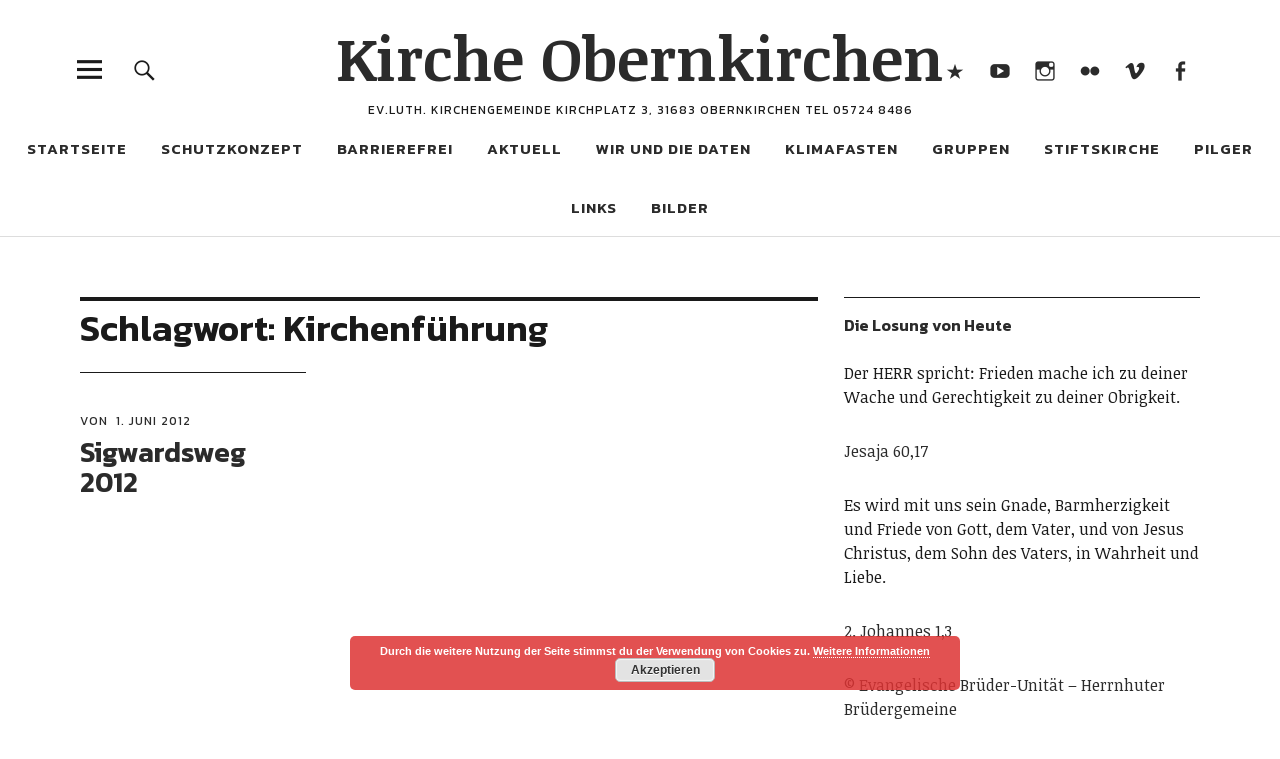

--- FILE ---
content_type: text/html; charset=UTF-8
request_url: https://www.kirche-obernkirchen.de/tag/kirchenfuhrung/
body_size: 17212
content:
<!DOCTYPE html>
<html lang="de" class="no-js">
<head>
<meta charset="UTF-8">
<meta name="viewport" content="width=device-width, initial-scale=1">
<link rel="profile" href="http://gmpg.org/xfn/11">
<link rel="pingback" href="https://www.kirche-obernkirchen.de/xmlrpc.php">
<script>(function(html){html.className = html.className.replace(/\bno-js\b/,'js')})(document.documentElement);</script>
<title>Kirchenführung &#8211; Kirche Obernkirchen</title>
<meta name='robots' content='max-image-preview:large' />
<link rel='dns-prefetch' href='//code.responsivevoice.org' />
<link rel='dns-prefetch' href='//fonts.googleapis.com' />
<link rel="alternate" type="application/rss+xml" title="Kirche Obernkirchen &raquo; Feed" href="https://www.kirche-obernkirchen.de/feed/" />
<link rel="alternate" type="application/rss+xml" title="Kirche Obernkirchen &raquo; Kommentar-Feed" href="https://www.kirche-obernkirchen.de/comments/feed/" />
<link rel="alternate" type="application/rss+xml" title="Kirche Obernkirchen &raquo; Kirchenführung Schlagwort-Feed" href="https://www.kirche-obernkirchen.de/tag/kirchenfuhrung/feed/" />
<style id='wp-img-auto-sizes-contain-inline-css' type='text/css'>
img:is([sizes=auto i],[sizes^="auto," i]){contain-intrinsic-size:3000px 1500px}
/*# sourceURL=wp-img-auto-sizes-contain-inline-css */
</style>
<style id='wp-emoji-styles-inline-css' type='text/css'>

	img.wp-smiley, img.emoji {
		display: inline !important;
		border: none !important;
		box-shadow: none !important;
		height: 1em !important;
		width: 1em !important;
		margin: 0 0.07em !important;
		vertical-align: -0.1em !important;
		background: none !important;
		padding: 0 !important;
	}
/*# sourceURL=wp-emoji-styles-inline-css */
</style>
<style id='wp-block-library-inline-css' type='text/css'>
:root{--wp-block-synced-color:#7a00df;--wp-block-synced-color--rgb:122,0,223;--wp-bound-block-color:var(--wp-block-synced-color);--wp-editor-canvas-background:#ddd;--wp-admin-theme-color:#007cba;--wp-admin-theme-color--rgb:0,124,186;--wp-admin-theme-color-darker-10:#006ba1;--wp-admin-theme-color-darker-10--rgb:0,107,160.5;--wp-admin-theme-color-darker-20:#005a87;--wp-admin-theme-color-darker-20--rgb:0,90,135;--wp-admin-border-width-focus:2px}@media (min-resolution:192dpi){:root{--wp-admin-border-width-focus:1.5px}}.wp-element-button{cursor:pointer}:root .has-very-light-gray-background-color{background-color:#eee}:root .has-very-dark-gray-background-color{background-color:#313131}:root .has-very-light-gray-color{color:#eee}:root .has-very-dark-gray-color{color:#313131}:root .has-vivid-green-cyan-to-vivid-cyan-blue-gradient-background{background:linear-gradient(135deg,#00d084,#0693e3)}:root .has-purple-crush-gradient-background{background:linear-gradient(135deg,#34e2e4,#4721fb 50%,#ab1dfe)}:root .has-hazy-dawn-gradient-background{background:linear-gradient(135deg,#faaca8,#dad0ec)}:root .has-subdued-olive-gradient-background{background:linear-gradient(135deg,#fafae1,#67a671)}:root .has-atomic-cream-gradient-background{background:linear-gradient(135deg,#fdd79a,#004a59)}:root .has-nightshade-gradient-background{background:linear-gradient(135deg,#330968,#31cdcf)}:root .has-midnight-gradient-background{background:linear-gradient(135deg,#020381,#2874fc)}:root{--wp--preset--font-size--normal:16px;--wp--preset--font-size--huge:42px}.has-regular-font-size{font-size:1em}.has-larger-font-size{font-size:2.625em}.has-normal-font-size{font-size:var(--wp--preset--font-size--normal)}.has-huge-font-size{font-size:var(--wp--preset--font-size--huge)}.has-text-align-center{text-align:center}.has-text-align-left{text-align:left}.has-text-align-right{text-align:right}.has-fit-text{white-space:nowrap!important}#end-resizable-editor-section{display:none}.aligncenter{clear:both}.items-justified-left{justify-content:flex-start}.items-justified-center{justify-content:center}.items-justified-right{justify-content:flex-end}.items-justified-space-between{justify-content:space-between}.screen-reader-text{border:0;clip-path:inset(50%);height:1px;margin:-1px;overflow:hidden;padding:0;position:absolute;width:1px;word-wrap:normal!important}.screen-reader-text:focus{background-color:#ddd;clip-path:none;color:#444;display:block;font-size:1em;height:auto;left:5px;line-height:normal;padding:15px 23px 14px;text-decoration:none;top:5px;width:auto;z-index:100000}html :where(.has-border-color){border-style:solid}html :where([style*=border-top-color]){border-top-style:solid}html :where([style*=border-right-color]){border-right-style:solid}html :where([style*=border-bottom-color]){border-bottom-style:solid}html :where([style*=border-left-color]){border-left-style:solid}html :where([style*=border-width]){border-style:solid}html :where([style*=border-top-width]){border-top-style:solid}html :where([style*=border-right-width]){border-right-style:solid}html :where([style*=border-bottom-width]){border-bottom-style:solid}html :where([style*=border-left-width]){border-left-style:solid}html :where(img[class*=wp-image-]){height:auto;max-width:100%}:where(figure){margin:0 0 1em}html :where(.is-position-sticky){--wp-admin--admin-bar--position-offset:var(--wp-admin--admin-bar--height,0px)}@media screen and (max-width:600px){html :where(.is-position-sticky){--wp-admin--admin-bar--position-offset:0px}}

/*# sourceURL=wp-block-library-inline-css */
</style><style id='wp-block-image-inline-css' type='text/css'>
.wp-block-image>a,.wp-block-image>figure>a{display:inline-block}.wp-block-image img{box-sizing:border-box;height:auto;max-width:100%;vertical-align:bottom}@media not (prefers-reduced-motion){.wp-block-image img.hide{visibility:hidden}.wp-block-image img.show{animation:show-content-image .4s}}.wp-block-image[style*=border-radius] img,.wp-block-image[style*=border-radius]>a{border-radius:inherit}.wp-block-image.has-custom-border img{box-sizing:border-box}.wp-block-image.aligncenter{text-align:center}.wp-block-image.alignfull>a,.wp-block-image.alignwide>a{width:100%}.wp-block-image.alignfull img,.wp-block-image.alignwide img{height:auto;width:100%}.wp-block-image .aligncenter,.wp-block-image .alignleft,.wp-block-image .alignright,.wp-block-image.aligncenter,.wp-block-image.alignleft,.wp-block-image.alignright{display:table}.wp-block-image .aligncenter>figcaption,.wp-block-image .alignleft>figcaption,.wp-block-image .alignright>figcaption,.wp-block-image.aligncenter>figcaption,.wp-block-image.alignleft>figcaption,.wp-block-image.alignright>figcaption{caption-side:bottom;display:table-caption}.wp-block-image .alignleft{float:left;margin:.5em 1em .5em 0}.wp-block-image .alignright{float:right;margin:.5em 0 .5em 1em}.wp-block-image .aligncenter{margin-left:auto;margin-right:auto}.wp-block-image :where(figcaption){margin-bottom:1em;margin-top:.5em}.wp-block-image.is-style-circle-mask img{border-radius:9999px}@supports ((-webkit-mask-image:none) or (mask-image:none)) or (-webkit-mask-image:none){.wp-block-image.is-style-circle-mask img{border-radius:0;-webkit-mask-image:url('data:image/svg+xml;utf8,<svg viewBox="0 0 100 100" xmlns="http://www.w3.org/2000/svg"><circle cx="50" cy="50" r="50"/></svg>');mask-image:url('data:image/svg+xml;utf8,<svg viewBox="0 0 100 100" xmlns="http://www.w3.org/2000/svg"><circle cx="50" cy="50" r="50"/></svg>');mask-mode:alpha;-webkit-mask-position:center;mask-position:center;-webkit-mask-repeat:no-repeat;mask-repeat:no-repeat;-webkit-mask-size:contain;mask-size:contain}}:root :where(.wp-block-image.is-style-rounded img,.wp-block-image .is-style-rounded img){border-radius:9999px}.wp-block-image figure{margin:0}.wp-lightbox-container{display:flex;flex-direction:column;position:relative}.wp-lightbox-container img{cursor:zoom-in}.wp-lightbox-container img:hover+button{opacity:1}.wp-lightbox-container button{align-items:center;backdrop-filter:blur(16px) saturate(180%);background-color:#5a5a5a40;border:none;border-radius:4px;cursor:zoom-in;display:flex;height:20px;justify-content:center;opacity:0;padding:0;position:absolute;right:16px;text-align:center;top:16px;width:20px;z-index:100}@media not (prefers-reduced-motion){.wp-lightbox-container button{transition:opacity .2s ease}}.wp-lightbox-container button:focus-visible{outline:3px auto #5a5a5a40;outline:3px auto -webkit-focus-ring-color;outline-offset:3px}.wp-lightbox-container button:hover{cursor:pointer;opacity:1}.wp-lightbox-container button:focus{opacity:1}.wp-lightbox-container button:focus,.wp-lightbox-container button:hover,.wp-lightbox-container button:not(:hover):not(:active):not(.has-background){background-color:#5a5a5a40;border:none}.wp-lightbox-overlay{box-sizing:border-box;cursor:zoom-out;height:100vh;left:0;overflow:hidden;position:fixed;top:0;visibility:hidden;width:100%;z-index:100000}.wp-lightbox-overlay .close-button{align-items:center;cursor:pointer;display:flex;justify-content:center;min-height:40px;min-width:40px;padding:0;position:absolute;right:calc(env(safe-area-inset-right) + 16px);top:calc(env(safe-area-inset-top) + 16px);z-index:5000000}.wp-lightbox-overlay .close-button:focus,.wp-lightbox-overlay .close-button:hover,.wp-lightbox-overlay .close-button:not(:hover):not(:active):not(.has-background){background:none;border:none}.wp-lightbox-overlay .lightbox-image-container{height:var(--wp--lightbox-container-height);left:50%;overflow:hidden;position:absolute;top:50%;transform:translate(-50%,-50%);transform-origin:top left;width:var(--wp--lightbox-container-width);z-index:9999999999}.wp-lightbox-overlay .wp-block-image{align-items:center;box-sizing:border-box;display:flex;height:100%;justify-content:center;margin:0;position:relative;transform-origin:0 0;width:100%;z-index:3000000}.wp-lightbox-overlay .wp-block-image img{height:var(--wp--lightbox-image-height);min-height:var(--wp--lightbox-image-height);min-width:var(--wp--lightbox-image-width);width:var(--wp--lightbox-image-width)}.wp-lightbox-overlay .wp-block-image figcaption{display:none}.wp-lightbox-overlay button{background:none;border:none}.wp-lightbox-overlay .scrim{background-color:#fff;height:100%;opacity:.9;position:absolute;width:100%;z-index:2000000}.wp-lightbox-overlay.active{visibility:visible}@media not (prefers-reduced-motion){.wp-lightbox-overlay.active{animation:turn-on-visibility .25s both}.wp-lightbox-overlay.active img{animation:turn-on-visibility .35s both}.wp-lightbox-overlay.show-closing-animation:not(.active){animation:turn-off-visibility .35s both}.wp-lightbox-overlay.show-closing-animation:not(.active) img{animation:turn-off-visibility .25s both}.wp-lightbox-overlay.zoom.active{animation:none;opacity:1;visibility:visible}.wp-lightbox-overlay.zoom.active .lightbox-image-container{animation:lightbox-zoom-in .4s}.wp-lightbox-overlay.zoom.active .lightbox-image-container img{animation:none}.wp-lightbox-overlay.zoom.active .scrim{animation:turn-on-visibility .4s forwards}.wp-lightbox-overlay.zoom.show-closing-animation:not(.active){animation:none}.wp-lightbox-overlay.zoom.show-closing-animation:not(.active) .lightbox-image-container{animation:lightbox-zoom-out .4s}.wp-lightbox-overlay.zoom.show-closing-animation:not(.active) .lightbox-image-container img{animation:none}.wp-lightbox-overlay.zoom.show-closing-animation:not(.active) .scrim{animation:turn-off-visibility .4s forwards}}@keyframes show-content-image{0%{visibility:hidden}99%{visibility:hidden}to{visibility:visible}}@keyframes turn-on-visibility{0%{opacity:0}to{opacity:1}}@keyframes turn-off-visibility{0%{opacity:1;visibility:visible}99%{opacity:0;visibility:visible}to{opacity:0;visibility:hidden}}@keyframes lightbox-zoom-in{0%{transform:translate(calc((-100vw + var(--wp--lightbox-scrollbar-width))/2 + var(--wp--lightbox-initial-left-position)),calc(-50vh + var(--wp--lightbox-initial-top-position))) scale(var(--wp--lightbox-scale))}to{transform:translate(-50%,-50%) scale(1)}}@keyframes lightbox-zoom-out{0%{transform:translate(-50%,-50%) scale(1);visibility:visible}99%{visibility:visible}to{transform:translate(calc((-100vw + var(--wp--lightbox-scrollbar-width))/2 + var(--wp--lightbox-initial-left-position)),calc(-50vh + var(--wp--lightbox-initial-top-position))) scale(var(--wp--lightbox-scale));visibility:hidden}}
/*# sourceURL=https://www.kirche-obernkirchen.de/wp-includes/blocks/image/style.min.css */
</style>
<style id='global-styles-inline-css' type='text/css'>
:root{--wp--preset--aspect-ratio--square: 1;--wp--preset--aspect-ratio--4-3: 4/3;--wp--preset--aspect-ratio--3-4: 3/4;--wp--preset--aspect-ratio--3-2: 3/2;--wp--preset--aspect-ratio--2-3: 2/3;--wp--preset--aspect-ratio--16-9: 16/9;--wp--preset--aspect-ratio--9-16: 9/16;--wp--preset--color--black: #000000;--wp--preset--color--cyan-bluish-gray: #abb8c3;--wp--preset--color--white: #ffffff;--wp--preset--color--pale-pink: #f78da7;--wp--preset--color--vivid-red: #cf2e2e;--wp--preset--color--luminous-vivid-orange: #ff6900;--wp--preset--color--luminous-vivid-amber: #fcb900;--wp--preset--color--light-green-cyan: #7bdcb5;--wp--preset--color--vivid-green-cyan: #00d084;--wp--preset--color--pale-cyan-blue: #8ed1fc;--wp--preset--color--vivid-cyan-blue: #0693e3;--wp--preset--color--vivid-purple: #9b51e0;--wp--preset--gradient--vivid-cyan-blue-to-vivid-purple: linear-gradient(135deg,rgb(6,147,227) 0%,rgb(155,81,224) 100%);--wp--preset--gradient--light-green-cyan-to-vivid-green-cyan: linear-gradient(135deg,rgb(122,220,180) 0%,rgb(0,208,130) 100%);--wp--preset--gradient--luminous-vivid-amber-to-luminous-vivid-orange: linear-gradient(135deg,rgb(252,185,0) 0%,rgb(255,105,0) 100%);--wp--preset--gradient--luminous-vivid-orange-to-vivid-red: linear-gradient(135deg,rgb(255,105,0) 0%,rgb(207,46,46) 100%);--wp--preset--gradient--very-light-gray-to-cyan-bluish-gray: linear-gradient(135deg,rgb(238,238,238) 0%,rgb(169,184,195) 100%);--wp--preset--gradient--cool-to-warm-spectrum: linear-gradient(135deg,rgb(74,234,220) 0%,rgb(151,120,209) 20%,rgb(207,42,186) 40%,rgb(238,44,130) 60%,rgb(251,105,98) 80%,rgb(254,248,76) 100%);--wp--preset--gradient--blush-light-purple: linear-gradient(135deg,rgb(255,206,236) 0%,rgb(152,150,240) 100%);--wp--preset--gradient--blush-bordeaux: linear-gradient(135deg,rgb(254,205,165) 0%,rgb(254,45,45) 50%,rgb(107,0,62) 100%);--wp--preset--gradient--luminous-dusk: linear-gradient(135deg,rgb(255,203,112) 0%,rgb(199,81,192) 50%,rgb(65,88,208) 100%);--wp--preset--gradient--pale-ocean: linear-gradient(135deg,rgb(255,245,203) 0%,rgb(182,227,212) 50%,rgb(51,167,181) 100%);--wp--preset--gradient--electric-grass: linear-gradient(135deg,rgb(202,248,128) 0%,rgb(113,206,126) 100%);--wp--preset--gradient--midnight: linear-gradient(135deg,rgb(2,3,129) 0%,rgb(40,116,252) 100%);--wp--preset--font-size--small: 13px;--wp--preset--font-size--medium: 20px;--wp--preset--font-size--large: 36px;--wp--preset--font-size--x-large: 42px;--wp--preset--spacing--20: 0.44rem;--wp--preset--spacing--30: 0.67rem;--wp--preset--spacing--40: 1rem;--wp--preset--spacing--50: 1.5rem;--wp--preset--spacing--60: 2.25rem;--wp--preset--spacing--70: 3.38rem;--wp--preset--spacing--80: 5.06rem;--wp--preset--shadow--natural: 6px 6px 9px rgba(0, 0, 0, 0.2);--wp--preset--shadow--deep: 12px 12px 50px rgba(0, 0, 0, 0.4);--wp--preset--shadow--sharp: 6px 6px 0px rgba(0, 0, 0, 0.2);--wp--preset--shadow--outlined: 6px 6px 0px -3px rgb(255, 255, 255), 6px 6px rgb(0, 0, 0);--wp--preset--shadow--crisp: 6px 6px 0px rgb(0, 0, 0);}:where(.is-layout-flex){gap: 0.5em;}:where(.is-layout-grid){gap: 0.5em;}body .is-layout-flex{display: flex;}.is-layout-flex{flex-wrap: wrap;align-items: center;}.is-layout-flex > :is(*, div){margin: 0;}body .is-layout-grid{display: grid;}.is-layout-grid > :is(*, div){margin: 0;}:where(.wp-block-columns.is-layout-flex){gap: 2em;}:where(.wp-block-columns.is-layout-grid){gap: 2em;}:where(.wp-block-post-template.is-layout-flex){gap: 1.25em;}:where(.wp-block-post-template.is-layout-grid){gap: 1.25em;}.has-black-color{color: var(--wp--preset--color--black) !important;}.has-cyan-bluish-gray-color{color: var(--wp--preset--color--cyan-bluish-gray) !important;}.has-white-color{color: var(--wp--preset--color--white) !important;}.has-pale-pink-color{color: var(--wp--preset--color--pale-pink) !important;}.has-vivid-red-color{color: var(--wp--preset--color--vivid-red) !important;}.has-luminous-vivid-orange-color{color: var(--wp--preset--color--luminous-vivid-orange) !important;}.has-luminous-vivid-amber-color{color: var(--wp--preset--color--luminous-vivid-amber) !important;}.has-light-green-cyan-color{color: var(--wp--preset--color--light-green-cyan) !important;}.has-vivid-green-cyan-color{color: var(--wp--preset--color--vivid-green-cyan) !important;}.has-pale-cyan-blue-color{color: var(--wp--preset--color--pale-cyan-blue) !important;}.has-vivid-cyan-blue-color{color: var(--wp--preset--color--vivid-cyan-blue) !important;}.has-vivid-purple-color{color: var(--wp--preset--color--vivid-purple) !important;}.has-black-background-color{background-color: var(--wp--preset--color--black) !important;}.has-cyan-bluish-gray-background-color{background-color: var(--wp--preset--color--cyan-bluish-gray) !important;}.has-white-background-color{background-color: var(--wp--preset--color--white) !important;}.has-pale-pink-background-color{background-color: var(--wp--preset--color--pale-pink) !important;}.has-vivid-red-background-color{background-color: var(--wp--preset--color--vivid-red) !important;}.has-luminous-vivid-orange-background-color{background-color: var(--wp--preset--color--luminous-vivid-orange) !important;}.has-luminous-vivid-amber-background-color{background-color: var(--wp--preset--color--luminous-vivid-amber) !important;}.has-light-green-cyan-background-color{background-color: var(--wp--preset--color--light-green-cyan) !important;}.has-vivid-green-cyan-background-color{background-color: var(--wp--preset--color--vivid-green-cyan) !important;}.has-pale-cyan-blue-background-color{background-color: var(--wp--preset--color--pale-cyan-blue) !important;}.has-vivid-cyan-blue-background-color{background-color: var(--wp--preset--color--vivid-cyan-blue) !important;}.has-vivid-purple-background-color{background-color: var(--wp--preset--color--vivid-purple) !important;}.has-black-border-color{border-color: var(--wp--preset--color--black) !important;}.has-cyan-bluish-gray-border-color{border-color: var(--wp--preset--color--cyan-bluish-gray) !important;}.has-white-border-color{border-color: var(--wp--preset--color--white) !important;}.has-pale-pink-border-color{border-color: var(--wp--preset--color--pale-pink) !important;}.has-vivid-red-border-color{border-color: var(--wp--preset--color--vivid-red) !important;}.has-luminous-vivid-orange-border-color{border-color: var(--wp--preset--color--luminous-vivid-orange) !important;}.has-luminous-vivid-amber-border-color{border-color: var(--wp--preset--color--luminous-vivid-amber) !important;}.has-light-green-cyan-border-color{border-color: var(--wp--preset--color--light-green-cyan) !important;}.has-vivid-green-cyan-border-color{border-color: var(--wp--preset--color--vivid-green-cyan) !important;}.has-pale-cyan-blue-border-color{border-color: var(--wp--preset--color--pale-cyan-blue) !important;}.has-vivid-cyan-blue-border-color{border-color: var(--wp--preset--color--vivid-cyan-blue) !important;}.has-vivid-purple-border-color{border-color: var(--wp--preset--color--vivid-purple) !important;}.has-vivid-cyan-blue-to-vivid-purple-gradient-background{background: var(--wp--preset--gradient--vivid-cyan-blue-to-vivid-purple) !important;}.has-light-green-cyan-to-vivid-green-cyan-gradient-background{background: var(--wp--preset--gradient--light-green-cyan-to-vivid-green-cyan) !important;}.has-luminous-vivid-amber-to-luminous-vivid-orange-gradient-background{background: var(--wp--preset--gradient--luminous-vivid-amber-to-luminous-vivid-orange) !important;}.has-luminous-vivid-orange-to-vivid-red-gradient-background{background: var(--wp--preset--gradient--luminous-vivid-orange-to-vivid-red) !important;}.has-very-light-gray-to-cyan-bluish-gray-gradient-background{background: var(--wp--preset--gradient--very-light-gray-to-cyan-bluish-gray) !important;}.has-cool-to-warm-spectrum-gradient-background{background: var(--wp--preset--gradient--cool-to-warm-spectrum) !important;}.has-blush-light-purple-gradient-background{background: var(--wp--preset--gradient--blush-light-purple) !important;}.has-blush-bordeaux-gradient-background{background: var(--wp--preset--gradient--blush-bordeaux) !important;}.has-luminous-dusk-gradient-background{background: var(--wp--preset--gradient--luminous-dusk) !important;}.has-pale-ocean-gradient-background{background: var(--wp--preset--gradient--pale-ocean) !important;}.has-electric-grass-gradient-background{background: var(--wp--preset--gradient--electric-grass) !important;}.has-midnight-gradient-background{background: var(--wp--preset--gradient--midnight) !important;}.has-small-font-size{font-size: var(--wp--preset--font-size--small) !important;}.has-medium-font-size{font-size: var(--wp--preset--font-size--medium) !important;}.has-large-font-size{font-size: var(--wp--preset--font-size--large) !important;}.has-x-large-font-size{font-size: var(--wp--preset--font-size--x-large) !important;}
/*# sourceURL=global-styles-inline-css */
</style>

<style id='classic-theme-styles-inline-css' type='text/css'>
/*! This file is auto-generated */
.wp-block-button__link{color:#fff;background-color:#32373c;border-radius:9999px;box-shadow:none;text-decoration:none;padding:calc(.667em + 2px) calc(1.333em + 2px);font-size:1.125em}.wp-block-file__button{background:#32373c;color:#fff;text-decoration:none}
/*# sourceURL=/wp-includes/css/classic-themes.min.css */
</style>
<link rel='stylesheet' id='contact-form-7-css' href='https://www.kirche-obernkirchen.de/wp-content/plugins/contact-form-7/includes/css/styles.css?ver=6.1.4' type='text/css' media='all' />
<link rel='stylesheet' id='rv-style-css' href='https://www.kirche-obernkirchen.de/wp-content/plugins/responsivevoice-text-to-speech/includes/css/responsivevoice.css?ver=6.9' type='text/css' media='all' />
<link rel='stylesheet' id='social-widget-css' href='https://www.kirche-obernkirchen.de/wp-content/plugins/social-media-widget/social_widget.css?ver=6.9' type='text/css' media='all' />
<link rel='stylesheet' id='wpsm-comptable-styles-css' href='https://www.kirche-obernkirchen.de/wp-content/plugins/table-maker/css/style.css?ver=1.9.1' type='text/css' media='all' />
<link rel='stylesheet' id='uku-fonts-css' href='https://fonts.googleapis.com/css?family=Noticia+Text%3A400%2C400italic%2C700%2C700italic%7CKanit%3A400%2C500%2C600%2C700&#038;subset=latin%2Clatin-ext' type='text/css' media='all' />
<link rel='stylesheet' id='uku-style-css' href='https://www.kirche-obernkirchen.de/wp-content/themes/uku/style.css?ver=20160507' type='text/css' media='all' />
<link rel='stylesheet' id='genericons-css' href='https://www.kirche-obernkirchen.de/wp-content/themes/uku/assets/fonts/genericons.css?ver=3.4.1' type='text/css' media='all' />
<link rel='stylesheet' id='uku-slick-style-css' href='https://www.kirche-obernkirchen.de/wp-content/themes/uku/assets/js/slick/slick.css?ver=6.9' type='text/css' media='all' />
<link rel='stylesheet' id='simcal-qtip-css' href='https://www.kirche-obernkirchen.de/wp-content/plugins/google-calendar-events/assets/generated/vendor/jquery.qtip.min.css?ver=3.6.1' type='text/css' media='all' />
<link rel='stylesheet' id='simcal-default-calendar-grid-css' href='https://www.kirche-obernkirchen.de/wp-content/plugins/google-calendar-events/assets/generated/default-calendar-grid.min.css?ver=3.6.1' type='text/css' media='all' />
<link rel='stylesheet' id='simcal-default-calendar-list-css' href='https://www.kirche-obernkirchen.de/wp-content/plugins/google-calendar-events/assets/generated/default-calendar-list.min.css?ver=3.6.1' type='text/css' media='all' />
<link rel='stylesheet' id='myl2StyleSheets-css' href='https://www.kirche-obernkirchen.de/wp-content/plugins/mylinks2/templates/mylinks.css?ver=6.9' type='text/css' media='all' />
<script type="text/javascript" src="https://code.responsivevoice.org/responsivevoice.js?key=twZH461b" id="responsive-voice-js"></script>
<script type="text/javascript" src="https://www.kirche-obernkirchen.de/wp-includes/js/jquery/jquery.min.js?ver=3.7.1" id="jquery-core-js"></script>
<script type="text/javascript" src="https://www.kirche-obernkirchen.de/wp-includes/js/jquery/jquery-migrate.min.js?ver=3.4.1" id="jquery-migrate-js"></script>
<script type="text/javascript" src="https://www.kirche-obernkirchen.de/wp-content/themes/uku/assets/js/slick/slick.min.js?ver=6.9" id="uku-slick-js"></script>
<script type="text/javascript" src="https://www.kirche-obernkirchen.de/wp-content/themes/uku/assets/js/jquery.viewportchecker.min.js?ver=1.8.7" id="viewportchecker-js"></script>
<script type="text/javascript" src="https://www.kirche-obernkirchen.de/wp-content/themes/uku/assets/js/sticky-kit.min.js?ver=6.9" id="sticky-kit-js"></script>
<script type="text/javascript" src="https://www.kirche-obernkirchen.de/wp-content/themes/uku/assets/js/jquery.fitvids.js?ver=1.1" id="fitvids-js"></script>
<link rel="https://api.w.org/" href="https://www.kirche-obernkirchen.de/wp-json/" /><link rel="alternate" title="JSON" type="application/json" href="https://www.kirche-obernkirchen.de/wp-json/wp/v2/tags/24" /><link rel="EditURI" type="application/rsd+xml" title="RSD" href="https://www.kirche-obernkirchen.de/xmlrpc.php?rsd" />
<meta name="generator" content="WordPress 6.9" />
	<style type="text/css">
							.entry-content a,
			.comment-text a,
			#desktop-navigation ul li a:hover,
			.featured-slider button.slick-arrow:hover::after,
			.front-section a.all-posts-link:hover,
			#overlay-close:hover,
			.widget-area .widget ul li a:hover,
			#sidebar-offcanvas .widget a:hover,
			.textwidget a:hover,
			#overlay-nav a:hover,
			.author-links a:hover,
			.single-post .post-navigation a:hover,
			.single-attachment .post-navigation a:hover,
			.author-bio a,
			.single-post .hentry .entry-meta a:hover,
			.entry-header a:hover,
			.entry-header h2.entry-title a:hover,
			.blog .entry-meta a:hover,
			.uku-neo .entry-content p a:hover,
			.uku-neo .author-bio a:hover,
			.uku-neo .comment-text a:hover,
			.uku-neo .entry-header h2.entry-title a:hover,
			.uku-serif .entry-header h2.entry-title a:hover,
			.uku-serif .entry-content p a,
			.uku-serif .author-bio a,
			.uku-serif .comment-text a {
				color: ;
			}
			.uku-serif .entry-content p a,
			.uku-serif .author-bio a,
			.uku-serif .comment-text a {
				box-shadow: inset 0 -1px 0 ;
			}
			.single-post .post-navigation a:hover,
			.single-attachment .post-navigation a:hover,
			#desktop-navigation ul li.menu-item-has-children a:hover::after,
			.desktop-search input.search-field:active,
			.desktop-search input.search-field:focus {
				border-color: ;
			}
			.featured-slider .entry-cats a,
			.section-one-column-one .entry-cats a,
			.section-three-column-one .entry-cats a,
			#front-section-four .entry-cats a,
			.single-post .entry-cats a,
			.blog.uku-standard.blog-defaultplus #primary .hentry.has-post-thumbnail:nth-child(4n+1) .entry-cats a,
			#desktop-navigation .sub-menu li a:hover,
			#desktop-navigation .children li a:hover,
			.widget_mc4wp_form_widget input[type="submit"],
			.uku-neo .featured-slider .entry-cats a:hover,
			.uku-neo .section-one-column-one .entry-cats a:hover,
			.uku-neo .section-three-column-one .entry-cats a:hover,
			.uku-neo #front-section-four .entry-cats a:hover,
			.uku-neo .single-post .entry-cats a:hover,
			.uku-neo .format-video .entry-thumbnail span.video-icon:before,
			.uku-neo .format-video .entry-thumbnail span.video-icon:after,
			.uku-neo .entry-content p a:hover::after,
			.uku-neo .author-bio a:hover::after,
			.uku-neo .comment-text a:hover::after {
				background: ;
			}
			.blog.blog-classic #primary .hentry.has-post-thumbnail:nth-child(4n+1) .entry-cats a {
				background: none !important;
			}
			@media screen and (min-width: 66.25em) {
				.uku-neo #overlay-open:hover,
				.uku-neo .search-open:hover,
				.uku-neo #overlay-open-sticky:hover,
				.uku-neo.fixedheader-dark.header-stick #overlay-open-sticky:hover,
				.uku-neo.fixedheader-dark.header-stick #search-open-sticky:hover {
					background: ;
				}
			}
							.entry-content a:hover,
			.comment-text a:hover,
			.author-bio a:hover {
				color:  !important;
			}
			.blog #primary .hentry.has-post-thumbnail:nth-child(4n+1) .entry-cats a:hover,
			.featured-slider .entry-cats a:hover,
			.section-one-column-one .entry-cats a:hover,
			.section-three-column-one .entry-cats a:hover,
			#front-section-four .entry-cats a:hover,
			.single-post .entry-cats a:hover,
			#colophon .footer-feature-btn:hover,
			.comments-show #comments-toggle,
			.widget_mc4wp_form_widget input[type="submit"]:hover,
			#comments-toggle:hover,
			input[type="submit"]:hover,
			input#submit:hover,
			#primary #infinite-handle span:hover,
			#front-section-three a.all-posts-link:hover,
			.desktop-search input[type="submit"]:hover,
			.widget_search input[type="submit"]:hover,
			.post-password-form input[type="submit"]:hover,
			#offcanvas-widgets-open:hover,
			.offcanvas-widgets-show #offcanvas-widgets-open,
			.uku-standard.blog-classic .entry-content p a.more-link:hover {
				background: ;
			}
			#colophon .footer-feature-textwrap .footer-feature-btn:hover,
			.comments-show #comments-toggle,
			#comments-toggle:hover,
			input[type="submit"]:hover,
			input#submit:hover,
			.blog #primary #infinite-handle span:hover,
			#front-section-three a.all-posts-link:hover,
			.desktop-search input[type="submit"]:hover,
			.widget_search input[type="submit"]:hover,
			.post-password-form input[type="submit"]:hover,
			#offcanvas-widgets-open:hover,
			.offcanvas-widgets-show #offcanvas-widgets-open,
			.uku-standard.blog-classic .entry-content p a.more-link:hover {
				border-color:  !important;
			}
							#colophon,
			.uku-serif .big-instagram-wrap {background: ;}
						#colophon,
		#colophon .footer-menu ul a,
		#colophon .footer-menu ul a:hover,
		#colophon #site-info, #colophon #site-info a,
		#colophon #site-info, #colophon #site-info a:hover,
		#footer-social span,
		#colophon .social-nav ul li a,
		.uku-serif .big-instagram-wrap .null-instagram-feed .clear a,
		.uku-serif .big-instagram-wrap .widget h2.widget-title {
			color: ;
		}
		.footer-menus-wrap {
			border-bottom: 1px solid ;
		}
							.mobile-search, .inner-offcanvas-wrap {background: ;}
							#mobile-social ul li a,
			#overlay-nav ul li a,
			#offcanvas-widgets-open,
			.dropdown-toggle,
			#sidebar-offcanvas .widget h2.widget-title,
			#sidebar-offcanvas .widget,
			#sidebar-offcanvas .widget a {
				color: ;
			}
			#sidebar-offcanvas .widget h2.widget-title {border-color: ;}
			#offcanvas-widgets-open {border-color: ;}
			@media screen and (min-width: 66.25em) {
			#overlay-nav ul li,
			#overlay-nav ul ul.sub-menu,
			#overlay-nav ul ul.children {border-color: ;}
			#overlay-close {color: ;}
			#overlay-nav {
				border-color: ;
			}
			}
							#front-section-three {background: ;}
							.widget_mc4wp_form_widget, .jetpack_subscription_widget {background: ;}
							.uku-serif .front-about-img:after {background: ;}
							#shopfront-cats {background: ;}
							#front-section-twocolumn .entry-summary {display: block;}
							#front-section-threecolumn .entry-summary {display: block;}
							#front-section-fourcolumn .entry-summary {display: block;}
							#front-section-sixcolumn .entry-summary {display: block;}
															.blog #primary .hentry.has-post-thumbnail:nth-child(4n+1) .entry-thumbnail a:after,
			.featured-slider .entry-thumbnail a:after,
			.uku-serif .featured-slider .entry-thumbnail:after,
			.header-image:after,
			#front-section-four .entry-thumbnail a:after,
			.uku-serif #front-section-four .entry-thumbnail a .thumb-wrap:after,
			.single-post .big-thumb .entry-thumbnail a:after,
			.blog #primary .hentry.has-post-thumbnail:nth-child(4n+1) .thumb-wrap:after,
			.section-two-column-one .thumb-wrap:after,
			.header-fullscreen #headerimg-wrap:after {background-color: ;}
							.blog #primary .hentry.has-post-thumbnail:nth-child(4n+1) .entry-thumbnail a:after,
			.blog #primary .hentry.has-post-thumbnail:nth-child(4n+1) .thumb-wrap:after,
			.section-two-column-one .thumb-wrap:after,
			.featured-slider .entry-thumbnail a:after,
			.uku-serif .featured-slider .entry-thumbnail:after,
			.header-image:after,
			.uku-serif .section-two-column-one .entry-thumbnail a:after,
			#front-section-four .entry-thumbnail a:after,
			.uku-serif #front-section-four .entry-thumbnail a .thumb-wrap:after,
			.single-post .big-thumb .entry-thumbnail a:after,
			.header-fullscreen #headerimg-wrap:after {opacity: 0.3;}
									#front-section-four .meta-main-wrap,
			.featured-slider .meta-main-wrap,
			.blog #primary .hentry.has-post-thumbnail:nth-child(4n+1) .meta-main-wrap,
			.uku-serif .section-two-column-one .entry-text-wrap,
			.big-thumb .title-wrap {
				background: -moz-linear-gradient(top, rgba(0,0,0,0) 0%, rgba(0,0,0,) 100%);
				background: -webkit-linear-gradient(top, rgba(0,0,0,0) 0%,rgba(0,0,0,) 100%);
				background: linear-gradient(to bottom, rgba(0,0,0,0) 0%,rgba(0,0,0,) 100%);
			}
			
				</style>
		<link rel="icon" href="https://www.kirche-obernkirchen.de/wp-content/uploads/2014/12/cropped-429067_10150591385927496_1087869212_n-32x32.jpg" sizes="32x32" />
<link rel="icon" href="https://www.kirche-obernkirchen.de/wp-content/uploads/2014/12/cropped-429067_10150591385927496_1087869212_n-192x192.jpg" sizes="192x192" />
<link rel="apple-touch-icon" href="https://www.kirche-obernkirchen.de/wp-content/uploads/2014/12/cropped-429067_10150591385927496_1087869212_n-180x180.jpg" />
<meta name="msapplication-TileImage" content="https://www.kirche-obernkirchen.de/wp-content/uploads/2014/12/cropped-429067_10150591385927496_1087869212_n-270x270.jpg" />
<link rel='stylesheet' id='basecss-css' href='https://www.kirche-obernkirchen.de/wp-content/plugins/eu-cookie-law/css/style.css?ver=6.9' type='text/css' media='all' />
</head>

<body class="archive tag tag-kirchenfuhrung tag-24 wp-theme-uku uku-standard blog-grid blog-threecolumns toggledcomments slider-on slider-boxed slider-fade header-boxed">

	<div class="container-all">

	<header id="masthead" class="site-header cf" role="banner">

		<div class="site-header-content">

			
			<div id="site-branding">
									<p class="site-title"><a href="https://www.kirche-obernkirchen.de/" rel="home">Kirche Obernkirchen</a></p>
				
				
				<p class="site-description">Ev.luth. Kirchengemeinde Kirchplatz 3, 31683 Obernkirchen     Tel 05724 8486</p>
				<button id="overlay-open" class="overlay-open overlay-btn"><span>Menü</span></button>

				
									<nav id="header-social" class="header-social social-nav" role="navigation">
					<ul id="menu-social-icon" class="menu"><li id="menu-item-4927" class="menu-item menu-item-type-custom menu-item-object-custom menu-item-4927"><a href="https://kirche.social/@obernkirchen">Mastodon</a></li>
<li id="menu-item-4177" class="menu-item menu-item-type-custom menu-item-object-custom menu-item-4177"><a href="https://www.youtube.com/user/KircheObernkirchen">Youtube</a></li>
<li id="menu-item-3360" class="menu-item menu-item-type-custom menu-item-object-custom menu-item-3360"><a target="_blank" href="https://www.instagram.com/obernkirchen/">Instagram Bilder</a></li>
<li id="menu-item-3361" class="menu-item menu-item-type-custom menu-item-object-custom menu-item-3361"><a target="_blank" href="https://www.flickr.com/photos/kirche-obernkirchen/">Flickr Bilder</a></li>
<li id="menu-item-3362" class="menu-item menu-item-type-custom menu-item-object-custom menu-item-3362"><a target="_blank" href="https://vimeo.com/obernkirchen">Vimeo</a></li>
<li id="menu-item-3359" class="menu-item menu-item-type-custom menu-item-object-custom menu-item-3359"><a target="_blank" href="http://www.facebook.com/obernkirchen">Facebook</a></li>
</ul>					</nav><!-- end #header-social -->
							</div><!-- end #site-branding -->

							<nav id="desktop-navigation" class="desktop-navigation cf" role="navigation">
					<ul id="menu-topmenue" class="menu"><li id="menu-item-3267" class="menu-item menu-item-type-custom menu-item-object-custom menu-item-home menu-item-3267"><a href="http://www.kirche-obernkirchen.de/">Startseite</a></li>
<li id="menu-item-5229" class="menu-item menu-item-type-post_type menu-item-object-page menu-item-5229"><a href="https://www.kirche-obernkirchen.de/schutzkonzept/">Schutzkonzept</a></li>
<li id="menu-item-5194" class="menu-item menu-item-type-post_type menu-item-object-page menu-item-5194"><a href="https://www.kirche-obernkirchen.de/barrierefrei/">Barrierefrei</a></li>
<li id="menu-item-4000" class="menu-item menu-item-type-custom menu-item-object-custom menu-item-has-children menu-item-4000"><a>Aktuell</a>
<ul class="sub-menu">
	<li id="menu-item-3337" class="menu-item menu-item-type-taxonomy menu-item-object-category menu-item-3337"><a href="https://www.kirche-obernkirchen.de/category/aktuell/">Aktuell</a></li>
	<li id="menu-item-3323" class="menu-item menu-item-type-post_type menu-item-object-calendar menu-item-3323"><a href="https://www.kirche-obernkirchen.de/calendar/kirchenkalender/">Kirchenkalender</a></li>
	<li id="menu-item-3322" class="menu-item menu-item-type-post_type menu-item-object-calendar menu-item-3322"><a href="https://www.kirche-obernkirchen.de/calendar/gruppenkalender/">Gruppenkalender</a></li>
	<li id="menu-item-5533" class="menu-item menu-item-type-post_type menu-item-object-page menu-item-5533"><a href="https://www.kirche-obernkirchen.de/download/">Gemeindebriefe</a></li>
	<li id="menu-item-4773" class="menu-item menu-item-type-custom menu-item-object-custom menu-item-4773"><a target="_blank" href="https://bilder.kirche-obernkirchen.de/">Bilder Gallerie</a></li>
	<li id="menu-item-3281" class="menu-item menu-item-type-post_type menu-item-object-page menu-item-3281"><a href="https://www.kirche-obernkirchen.de/flickr-gallerie/">Flickr Gallerie</a></li>
	<li id="menu-item-3339" class="menu-item menu-item-type-taxonomy menu-item-object-category menu-item-3339"><a href="https://www.kirche-obernkirchen.de/category/kirchenmusik-aktuell/">Kirchenmusik Aktuell</a></li>
	<li id="menu-item-3340" class="menu-item menu-item-type-taxonomy menu-item-object-category menu-item-3340"><a href="https://www.kirche-obernkirchen.de/category/kindergarten-aktuell/">Kindergarten Aktuell</a></li>
</ul>
</li>
<li id="menu-item-4001" class="menu-item menu-item-type-custom menu-item-object-custom menu-item-has-children menu-item-4001"><a>Wir und die Daten</a>
<ul class="sub-menu">
	<li id="menu-item-3268" class="menu-item menu-item-type-post_type menu-item-object-page menu-item-3268"><a href="https://www.kirche-obernkirchen.de/uber-uns/">Über uns</a></li>
	<li id="menu-item-3586" class="menu-item menu-item-type-post_type menu-item-object-page menu-item-3586"><a href="https://www.kirche-obernkirchen.de/datenschutzerklaerung/">Datenschutzerklärung</a></li>
	<li id="menu-item-3287" class="menu-item menu-item-type-post_type menu-item-object-page menu-item-privacy-policy menu-item-3287"><a rel="privacy-policy" href="https://www.kirche-obernkirchen.de/impressum/">Impressum</a></li>
	<li id="menu-item-3269" class="menu-item menu-item-type-post_type menu-item-object-page menu-item-3269"><a href="https://www.kirche-obernkirchen.de/anfahrt/">Anfahrt</a></li>
	<li id="menu-item-3270" class="menu-item menu-item-type-post_type menu-item-object-page menu-item-3270"><a href="https://www.kirche-obernkirchen.de/kirchenburo/">Kirchenbüro</a></li>
	<li id="menu-item-3271" class="menu-item menu-item-type-post_type menu-item-object-page menu-item-has-children menu-item-3271"><a href="https://www.kirche-obernkirchen.de/pastoren-pfarramt/">Pastoren / Pfarramt</a>
	<ul class="sub-menu">
		<li id="menu-item-3273" class="menu-item menu-item-type-post_type menu-item-object-page menu-item-3273"><a href="https://www.kirche-obernkirchen.de/pastorin-nora-haarmann/">Pastorin Nora Haarmann</a></li>
	</ul>
</li>
	<li id="menu-item-3295" class="menu-item menu-item-type-post_type menu-item-object-page menu-item-3295"><a href="https://www.kirche-obernkirchen.de/kirchenvorstand/">Kirchenvorstand</a></li>
	<li id="menu-item-3314" class="menu-item menu-item-type-post_type menu-item-object-page menu-item-3314"><a href="https://www.kirche-obernkirchen.de/spenden/">Spenden</a></li>
	<li id="menu-item-3386" class="menu-item menu-item-type-custom menu-item-object-custom menu-item-3386"><a target="_blank" href="http://belegung.kirche-obernkirchen.de/">Intern</a></li>
</ul>
</li>
<li id="menu-item-4698" class="menu-item menu-item-type-post_type menu-item-object-page menu-item-has-children menu-item-4698"><a href="https://www.kirche-obernkirchen.de/klimafasten2022/">Klimafasten</a>
<ul class="sub-menu">
	<li id="menu-item-4699" class="menu-item menu-item-type-post_type menu-item-object-page menu-item-4699"><a href="https://www.kirche-obernkirchen.de/klimafasten2022/">Klimafasten 2022 Infoseite</a></li>
	<li id="menu-item-4700" class="menu-item menu-item-type-taxonomy menu-item-object-category menu-item-4700"><a href="https://www.kirche-obernkirchen.de/category/klimafasten/">Klimafasten Beiträge</a></li>
</ul>
</li>
<li id="menu-item-4002" class="menu-item menu-item-type-custom menu-item-object-custom menu-item-has-children menu-item-4002"><a>Gruppen</a>
<ul class="sub-menu">
	<li id="menu-item-4003" class="menu-item menu-item-type-custom menu-item-object-custom menu-item-has-children menu-item-4003"><a>Kirche für Kinder</a>
	<ul class="sub-menu">
		<li id="menu-item-4170" class="menu-item menu-item-type-custom menu-item-object-custom menu-item-4170"><a target="_blank" href="https://www.kita-verband-grafschaft-schaumburg.de/index.php?id=5758">Homepage Kindergarten</a></li>
		<li id="menu-item-3290" class="menu-item menu-item-type-post_type menu-item-object-page menu-item-3290"><a href="https://www.kirche-obernkirchen.de/kindergottesdienst/">Kindergottesdienst</a></li>
		<li id="menu-item-3282" class="menu-item menu-item-type-post_type menu-item-object-page menu-item-3282"><a href="https://www.kirche-obernkirchen.de/forderverein-goldmarie/">Förderverein Goldmarie</a></li>
	</ul>
</li>
	<li id="menu-item-3275" class="menu-item menu-item-type-taxonomy menu-item-object-category menu-item-3275"><a href="https://www.kirche-obernkirchen.de/category/gruppen/">Alle Gruppen</a></li>
	<li id="menu-item-4184" class="menu-item menu-item-type-post_type menu-item-object-page menu-item-4184"><a href="https://www.kirche-obernkirchen.de/konfirmandinnen/">Konfirmand*innen</a></li>
	<li id="menu-item-3609" class="menu-item menu-item-type-post_type menu-item-object-page menu-item-3609"><a href="https://www.kirche-obernkirchen.de/tiptones/">Jugendband TipTones</a></li>
	<li id="menu-item-3476" class="menu-item menu-item-type-custom menu-item-object-custom menu-item-3476"><a target="_blank" href="http://buecherei.kirche-obernkirchen.de/">Ökum. Bücherei</a></li>
	<li id="menu-item-3284" class="menu-item menu-item-type-post_type menu-item-object-page menu-item-3284"><a href="https://www.kirche-obernkirchen.de/frauenfruhstuck/">Frauenfrühstück</a></li>
	<li id="menu-item-3293" class="menu-item menu-item-type-post_type menu-item-object-page menu-item-3293"><a href="https://www.kirche-obernkirchen.de/kirchenchor/">Kirchenchor</a></li>
	<li id="menu-item-3294" class="menu-item menu-item-type-post_type menu-item-object-page menu-item-3294"><a href="https://www.kirche-obernkirchen.de/kirchenkino/">Kirchenkino</a></li>
	<li id="menu-item-3308" class="menu-item menu-item-type-post_type menu-item-object-page menu-item-3308"><a href="https://www.kirche-obernkirchen.de/offenekirche/">Offenekirche Team</a></li>
	<li id="menu-item-3316" class="menu-item menu-item-type-post_type menu-item-object-page menu-item-3316"><a href="https://www.kirche-obernkirchen.de/tanz-in-der-kirche/">Tanz in der Kirche</a></li>
	<li id="menu-item-3387" class="menu-item menu-item-type-custom menu-item-object-custom menu-item-3387"><a target="_blank" href="http://jugend.kirche-obernkirchen.de">Jugendgruppen</a></li>
	<li id="menu-item-3312" class="menu-item menu-item-type-post_type menu-item-object-page menu-item-3312"><a href="https://www.kirche-obernkirchen.de/partnerschaft-suedafrika/">Partnerschaft Devhula-Leboa (Südafrika)</a></li>
	<li id="menu-item-3311" class="menu-item menu-item-type-post_type menu-item-object-page menu-item-3311"><a href="https://www.kirche-obernkirchen.de/partnergemeinde-glauchau-sachsen/">Partnergemeinde Glauchau (Sachsen)</a></li>
</ul>
</li>
<li id="menu-item-4004" class="menu-item menu-item-type-custom menu-item-object-custom menu-item-has-children menu-item-4004"><a>Stiftskirche</a>
<ul class="sub-menu">
	<li id="menu-item-3317" class="menu-item menu-item-type-post_type menu-item-object-page menu-item-3317"><a href="https://www.kirche-obernkirchen.de/stiftskirche/">Stiftskirche Obernkirchen</a></li>
	<li id="menu-item-3307" class="menu-item menu-item-type-post_type menu-item-object-page menu-item-3307"><a href="https://www.kirche-obernkirchen.de/offene-kirche/">Offene Kirche</a></li>
	<li id="menu-item-3277" class="menu-item menu-item-type-post_type menu-item-object-page menu-item-3277"><a href="https://www.kirche-obernkirchen.de/altar/">Altar</a></li>
	<li id="menu-item-3285" class="menu-item menu-item-type-post_type menu-item-object-page menu-item-3285"><a href="https://www.kirche-obernkirchen.de/glocken/">Glocken</a></li>
	<li id="menu-item-3276" class="menu-item menu-item-type-post_type menu-item-object-page menu-item-3276"><a href="https://www.kirche-obernkirchen.de/360-grad/">360 Grad Bilder in und um die Kirche</a></li>
	<li id="menu-item-3283" class="menu-item menu-item-type-post_type menu-item-object-page menu-item-3283"><a href="https://www.kirche-obernkirchen.de/foerderkreis-stiftskirche/">Förderkreis Stiftskirche</a></li>
</ul>
</li>
<li id="menu-item-4005" class="menu-item menu-item-type-custom menu-item-object-custom menu-item-has-children menu-item-4005"><a>Pilger</a>
<ul class="sub-menu">
	<li id="menu-item-3325" class="menu-item menu-item-type-post_type menu-item-object-page menu-item-3325"><a href="https://www.kirche-obernkirchen.de/sigwardsweg/">Der Sigwardsweg</a></li>
	<li id="menu-item-3279" class="menu-item menu-item-type-post_type menu-item-object-page menu-item-3279"><a href="https://www.kirche-obernkirchen.de/sigwardskirche-idensen/">Die Sigwardskirche in Idensen</a></li>
	<li id="menu-item-3319" class="menu-item menu-item-type-post_type menu-item-object-page menu-item-3319"><a href="https://www.kirche-obernkirchen.de/zeitung-sigwardsweg/">Zeitungsartikel zum Sigwardsweg</a></li>
	<li id="menu-item-3313" class="menu-item menu-item-type-post_type menu-item-object-page menu-item-3313"><a href="https://www.kirche-obernkirchen.de/pilgerunterkunfte-in-obernkirchen/">Pilgerunterkünfte in Obernkirchen</a></li>
</ul>
</li>
<li id="menu-item-4006" class="menu-item menu-item-type-custom menu-item-object-custom menu-item-has-children menu-item-4006"><a>Links</a>
<ul class="sub-menu">
	<li id="menu-item-3597" class="menu-item menu-item-type-post_type menu-item-object-page menu-item-3597"><a href="https://www.kirche-obernkirchen.de/datenschutzerklaerung/">Datenschutzerklärung</a></li>
	<li id="menu-item-3598" class="menu-item menu-item-type-post_type menu-item-object-page menu-item-privacy-policy menu-item-3598"><a rel="privacy-policy" href="https://www.kirche-obernkirchen.de/impressum/">Impressum</a></li>
	<li id="menu-item-3383" class="menu-item menu-item-type-custom menu-item-object-custom menu-item-3383"><a target="_blank" href="http://www.unserkreuzhatkeinehaken.de/">Unserkreuzhatkeinehaken</a></li>
	<li id="menu-item-3384" class="menu-item menu-item-type-custom menu-item-object-custom menu-item-3384"><a target="_blank" href="http://www.kirchenmobil.de">Kirchenmobil</a></li>
</ul>
</li>
<li id="menu-item-4774" class="menu-item menu-item-type-custom menu-item-object-custom menu-item-4774"><a target="_blank" href="https://bilder.kirche-obernkirchen.de/">Bilder</a></li>
</ul>				</nav><!-- .main-navigation -->
			
						<button id="search-open" class="search-open search-btn"><span>Suche</span></button>
				<div class="desktop-search">
										
<form method="get" class="searchform" action="https://www.kirche-obernkirchen.de/" role="search">
	<label for="s" class="screen-reader-text"><span>Suche</span></label>
	<input type="text" class="search-field" name="s" placeholder="Suche..." />
	<input type="submit" class="submit" name="submit" value="Suchen" />
</form>
				</div><!-- end .desktop-search -->
			
		</div><!-- .site-header-content -->

		<div class="sticky-header hidden">
			<button id="overlay-open-sticky" class="overlay-open overlay-btn"><span>Menü</span></button>
							<button id="search-open-sticky" class="search-open search-btn"><span>Suche</span></button>
			
							<p class="site-title"><a href="https://www.kirche-obernkirchen.de/" rel="home">Kirche Obernkirchen</a></p>
			
			
							<nav id="header-social-sticky" class="header-social social-nav" role="navigation">
					<ul id="menu-social-icon-1" class="menu"><li class="menu-item menu-item-type-custom menu-item-object-custom menu-item-4927"><a href="https://kirche.social/@obernkirchen">Mastodon</a></li>
<li class="menu-item menu-item-type-custom menu-item-object-custom menu-item-4177"><a href="https://www.youtube.com/user/KircheObernkirchen">Youtube</a></li>
<li class="menu-item menu-item-type-custom menu-item-object-custom menu-item-3360"><a target="_blank" href="https://www.instagram.com/obernkirchen/">Instagram Bilder</a></li>
<li class="menu-item menu-item-type-custom menu-item-object-custom menu-item-3361"><a target="_blank" href="https://www.flickr.com/photos/kirche-obernkirchen/">Flickr Bilder</a></li>
<li class="menu-item menu-item-type-custom menu-item-object-custom menu-item-3362"><a target="_blank" href="https://vimeo.com/obernkirchen">Vimeo</a></li>
<li class="menu-item menu-item-type-custom menu-item-object-custom menu-item-3359"><a target="_blank" href="http://www.facebook.com/obernkirchen">Facebook</a></li>
</ul>				</nav><!-- end #header-social-sticky -->
			

		</div><!-- end .sticky-header -->

			<div class="inner-offcanvas-wrap">
				<div class="close-btn-wrap">
					<button id="overlay-close" class="overlay-btn"><span>Schliessen</span></button>
				</div><!-- end .close-btn-wrap -->

				<div class="overlay-desktop-content cf">

					
					<nav id="overlay-nav" class="main-nav cf" role="navigation">
					<ul id="menu-topmenue-1" class="menu"><li class="menu-item menu-item-type-custom menu-item-object-custom menu-item-home menu-item-3267"><a href="http://www.kirche-obernkirchen.de/">Startseite</a></li>
<li class="menu-item menu-item-type-post_type menu-item-object-page menu-item-5229"><a href="https://www.kirche-obernkirchen.de/schutzkonzept/">Schutzkonzept</a></li>
<li class="menu-item menu-item-type-post_type menu-item-object-page menu-item-5194"><a href="https://www.kirche-obernkirchen.de/barrierefrei/">Barrierefrei</a></li>
<li class="menu-item menu-item-type-custom menu-item-object-custom menu-item-has-children menu-item-4000"><a>Aktuell</a>
<ul class="sub-menu">
	<li class="menu-item menu-item-type-taxonomy menu-item-object-category menu-item-3337"><a href="https://www.kirche-obernkirchen.de/category/aktuell/">Aktuell</a></li>
	<li class="menu-item menu-item-type-post_type menu-item-object-calendar menu-item-3323"><a href="https://www.kirche-obernkirchen.de/calendar/kirchenkalender/">Kirchenkalender</a></li>
	<li class="menu-item menu-item-type-post_type menu-item-object-calendar menu-item-3322"><a href="https://www.kirche-obernkirchen.de/calendar/gruppenkalender/">Gruppenkalender</a></li>
	<li class="menu-item menu-item-type-post_type menu-item-object-page menu-item-5533"><a href="https://www.kirche-obernkirchen.de/download/">Gemeindebriefe</a></li>
	<li class="menu-item menu-item-type-custom menu-item-object-custom menu-item-4773"><a target="_blank" href="https://bilder.kirche-obernkirchen.de/">Bilder Gallerie</a></li>
	<li class="menu-item menu-item-type-post_type menu-item-object-page menu-item-3281"><a href="https://www.kirche-obernkirchen.de/flickr-gallerie/">Flickr Gallerie</a></li>
	<li class="menu-item menu-item-type-taxonomy menu-item-object-category menu-item-3339"><a href="https://www.kirche-obernkirchen.de/category/kirchenmusik-aktuell/">Kirchenmusik Aktuell</a></li>
	<li class="menu-item menu-item-type-taxonomy menu-item-object-category menu-item-3340"><a href="https://www.kirche-obernkirchen.de/category/kindergarten-aktuell/">Kindergarten Aktuell</a></li>
</ul>
</li>
<li class="menu-item menu-item-type-custom menu-item-object-custom menu-item-has-children menu-item-4001"><a>Wir und die Daten</a>
<ul class="sub-menu">
	<li class="menu-item menu-item-type-post_type menu-item-object-page menu-item-3268"><a href="https://www.kirche-obernkirchen.de/uber-uns/">Über uns</a></li>
	<li class="menu-item menu-item-type-post_type menu-item-object-page menu-item-3586"><a href="https://www.kirche-obernkirchen.de/datenschutzerklaerung/">Datenschutzerklärung</a></li>
	<li class="menu-item menu-item-type-post_type menu-item-object-page menu-item-privacy-policy menu-item-3287"><a rel="privacy-policy" href="https://www.kirche-obernkirchen.de/impressum/">Impressum</a></li>
	<li class="menu-item menu-item-type-post_type menu-item-object-page menu-item-3269"><a href="https://www.kirche-obernkirchen.de/anfahrt/">Anfahrt</a></li>
	<li class="menu-item menu-item-type-post_type menu-item-object-page menu-item-3270"><a href="https://www.kirche-obernkirchen.de/kirchenburo/">Kirchenbüro</a></li>
	<li class="menu-item menu-item-type-post_type menu-item-object-page menu-item-has-children menu-item-3271"><a href="https://www.kirche-obernkirchen.de/pastoren-pfarramt/">Pastoren / Pfarramt</a>
	<ul class="sub-menu">
		<li class="menu-item menu-item-type-post_type menu-item-object-page menu-item-3273"><a href="https://www.kirche-obernkirchen.de/pastorin-nora-haarmann/">Pastorin Nora Haarmann</a></li>
	</ul>
</li>
	<li class="menu-item menu-item-type-post_type menu-item-object-page menu-item-3295"><a href="https://www.kirche-obernkirchen.de/kirchenvorstand/">Kirchenvorstand</a></li>
	<li class="menu-item menu-item-type-post_type menu-item-object-page menu-item-3314"><a href="https://www.kirche-obernkirchen.de/spenden/">Spenden</a></li>
	<li class="menu-item menu-item-type-custom menu-item-object-custom menu-item-3386"><a target="_blank" href="http://belegung.kirche-obernkirchen.de/">Intern</a></li>
</ul>
</li>
<li class="menu-item menu-item-type-post_type menu-item-object-page menu-item-has-children menu-item-4698"><a href="https://www.kirche-obernkirchen.de/klimafasten2022/">Klimafasten</a>
<ul class="sub-menu">
	<li class="menu-item menu-item-type-post_type menu-item-object-page menu-item-4699"><a href="https://www.kirche-obernkirchen.de/klimafasten2022/">Klimafasten 2022 Infoseite</a></li>
	<li class="menu-item menu-item-type-taxonomy menu-item-object-category menu-item-4700"><a href="https://www.kirche-obernkirchen.de/category/klimafasten/">Klimafasten Beiträge</a></li>
</ul>
</li>
<li class="menu-item menu-item-type-custom menu-item-object-custom menu-item-has-children menu-item-4002"><a>Gruppen</a>
<ul class="sub-menu">
	<li class="menu-item menu-item-type-custom menu-item-object-custom menu-item-has-children menu-item-4003"><a>Kirche für Kinder</a>
	<ul class="sub-menu">
		<li class="menu-item menu-item-type-custom menu-item-object-custom menu-item-4170"><a target="_blank" href="https://www.kita-verband-grafschaft-schaumburg.de/index.php?id=5758">Homepage Kindergarten</a></li>
		<li class="menu-item menu-item-type-post_type menu-item-object-page menu-item-3290"><a href="https://www.kirche-obernkirchen.de/kindergottesdienst/">Kindergottesdienst</a></li>
		<li class="menu-item menu-item-type-post_type menu-item-object-page menu-item-3282"><a href="https://www.kirche-obernkirchen.de/forderverein-goldmarie/">Förderverein Goldmarie</a></li>
	</ul>
</li>
	<li class="menu-item menu-item-type-taxonomy menu-item-object-category menu-item-3275"><a href="https://www.kirche-obernkirchen.de/category/gruppen/">Alle Gruppen</a></li>
	<li class="menu-item menu-item-type-post_type menu-item-object-page menu-item-4184"><a href="https://www.kirche-obernkirchen.de/konfirmandinnen/">Konfirmand*innen</a></li>
	<li class="menu-item menu-item-type-post_type menu-item-object-page menu-item-3609"><a href="https://www.kirche-obernkirchen.de/tiptones/">Jugendband TipTones</a></li>
	<li class="menu-item menu-item-type-custom menu-item-object-custom menu-item-3476"><a target="_blank" href="http://buecherei.kirche-obernkirchen.de/">Ökum. Bücherei</a></li>
	<li class="menu-item menu-item-type-post_type menu-item-object-page menu-item-3284"><a href="https://www.kirche-obernkirchen.de/frauenfruhstuck/">Frauenfrühstück</a></li>
	<li class="menu-item menu-item-type-post_type menu-item-object-page menu-item-3293"><a href="https://www.kirche-obernkirchen.de/kirchenchor/">Kirchenchor</a></li>
	<li class="menu-item menu-item-type-post_type menu-item-object-page menu-item-3294"><a href="https://www.kirche-obernkirchen.de/kirchenkino/">Kirchenkino</a></li>
	<li class="menu-item menu-item-type-post_type menu-item-object-page menu-item-3308"><a href="https://www.kirche-obernkirchen.de/offenekirche/">Offenekirche Team</a></li>
	<li class="menu-item menu-item-type-post_type menu-item-object-page menu-item-3316"><a href="https://www.kirche-obernkirchen.de/tanz-in-der-kirche/">Tanz in der Kirche</a></li>
	<li class="menu-item menu-item-type-custom menu-item-object-custom menu-item-3387"><a target="_blank" href="http://jugend.kirche-obernkirchen.de">Jugendgruppen</a></li>
	<li class="menu-item menu-item-type-post_type menu-item-object-page menu-item-3312"><a href="https://www.kirche-obernkirchen.de/partnerschaft-suedafrika/">Partnerschaft Devhula-Leboa (Südafrika)</a></li>
	<li class="menu-item menu-item-type-post_type menu-item-object-page menu-item-3311"><a href="https://www.kirche-obernkirchen.de/partnergemeinde-glauchau-sachsen/">Partnergemeinde Glauchau (Sachsen)</a></li>
</ul>
</li>
<li class="menu-item menu-item-type-custom menu-item-object-custom menu-item-has-children menu-item-4004"><a>Stiftskirche</a>
<ul class="sub-menu">
	<li class="menu-item menu-item-type-post_type menu-item-object-page menu-item-3317"><a href="https://www.kirche-obernkirchen.de/stiftskirche/">Stiftskirche Obernkirchen</a></li>
	<li class="menu-item menu-item-type-post_type menu-item-object-page menu-item-3307"><a href="https://www.kirche-obernkirchen.de/offene-kirche/">Offene Kirche</a></li>
	<li class="menu-item menu-item-type-post_type menu-item-object-page menu-item-3277"><a href="https://www.kirche-obernkirchen.de/altar/">Altar</a></li>
	<li class="menu-item menu-item-type-post_type menu-item-object-page menu-item-3285"><a href="https://www.kirche-obernkirchen.de/glocken/">Glocken</a></li>
	<li class="menu-item menu-item-type-post_type menu-item-object-page menu-item-3276"><a href="https://www.kirche-obernkirchen.de/360-grad/">360 Grad Bilder in und um die Kirche</a></li>
	<li class="menu-item menu-item-type-post_type menu-item-object-page menu-item-3283"><a href="https://www.kirche-obernkirchen.de/foerderkreis-stiftskirche/">Förderkreis Stiftskirche</a></li>
</ul>
</li>
<li class="menu-item menu-item-type-custom menu-item-object-custom menu-item-has-children menu-item-4005"><a>Pilger</a>
<ul class="sub-menu">
	<li class="menu-item menu-item-type-post_type menu-item-object-page menu-item-3325"><a href="https://www.kirche-obernkirchen.de/sigwardsweg/">Der Sigwardsweg</a></li>
	<li class="menu-item menu-item-type-post_type menu-item-object-page menu-item-3279"><a href="https://www.kirche-obernkirchen.de/sigwardskirche-idensen/">Die Sigwardskirche in Idensen</a></li>
	<li class="menu-item menu-item-type-post_type menu-item-object-page menu-item-3319"><a href="https://www.kirche-obernkirchen.de/zeitung-sigwardsweg/">Zeitungsartikel zum Sigwardsweg</a></li>
	<li class="menu-item menu-item-type-post_type menu-item-object-page menu-item-3313"><a href="https://www.kirche-obernkirchen.de/pilgerunterkunfte-in-obernkirchen/">Pilgerunterkünfte in Obernkirchen</a></li>
</ul>
</li>
<li class="menu-item menu-item-type-custom menu-item-object-custom menu-item-has-children menu-item-4006"><a>Links</a>
<ul class="sub-menu">
	<li class="menu-item menu-item-type-post_type menu-item-object-page menu-item-3597"><a href="https://www.kirche-obernkirchen.de/datenschutzerklaerung/">Datenschutzerklärung</a></li>
	<li class="menu-item menu-item-type-post_type menu-item-object-page menu-item-privacy-policy menu-item-3598"><a rel="privacy-policy" href="https://www.kirche-obernkirchen.de/impressum/">Impressum</a></li>
	<li class="menu-item menu-item-type-custom menu-item-object-custom menu-item-3383"><a target="_blank" href="http://www.unserkreuzhatkeinehaken.de/">Unserkreuzhatkeinehaken</a></li>
	<li class="menu-item menu-item-type-custom menu-item-object-custom menu-item-3384"><a target="_blank" href="http://www.kirchenmobil.de">Kirchenmobil</a></li>
</ul>
</li>
<li class="menu-item menu-item-type-custom menu-item-object-custom menu-item-4774"><a target="_blank" href="https://bilder.kirche-obernkirchen.de/">Bilder</a></li>
</ul>					</nav><!-- .main-navigation -->

											<nav id="mobile-social" class="social-nav" role="navigation">
						<ul id="menu-social-icon-2" class="menu"><li class="menu-item menu-item-type-custom menu-item-object-custom menu-item-4927"><a href="https://kirche.social/@obernkirchen">Mastodon</a></li>
<li class="menu-item menu-item-type-custom menu-item-object-custom menu-item-4177"><a href="https://www.youtube.com/user/KircheObernkirchen">Youtube</a></li>
<li class="menu-item menu-item-type-custom menu-item-object-custom menu-item-3360"><a target="_blank" href="https://www.instagram.com/obernkirchen/">Instagram Bilder</a></li>
<li class="menu-item menu-item-type-custom menu-item-object-custom menu-item-3361"><a target="_blank" href="https://www.flickr.com/photos/kirche-obernkirchen/">Flickr Bilder</a></li>
<li class="menu-item menu-item-type-custom menu-item-object-custom menu-item-3362"><a target="_blank" href="https://vimeo.com/obernkirchen">Vimeo</a></li>
<li class="menu-item menu-item-type-custom menu-item-object-custom menu-item-3359"><a target="_blank" href="http://www.facebook.com/obernkirchen">Facebook</a></li>
</ul>						</nav><!-- end #mobile-social -->
					
										<div class="mobile-search">
						
<form method="get" class="searchform" action="https://www.kirche-obernkirchen.de/" role="search">
	<label for="s" class="screen-reader-text"><span>Suche</span></label>
	<input type="text" class="search-field" name="s" placeholder="Suche..." />
	<input type="submit" class="submit" name="submit" value="Suchen" />
</form>
					</div><!-- end .mobile-search -->
					
					
<div id="offcanvas-wrap">
<a href="#offcanvas-wrap" id="offcanvas-widgets-open"><span>Info</span></a>
<aside id="sidebar-offcanvas" class="sidebar-offcanvas cf" role="complementary">
			<div class="widget-area">
			<section id="nav_menu-3" class="widget widget_nav_menu"><div class="menu-hauptmenue-container"><ul id="menu-hauptmenue" class="menu"><li id="menu-item-2383" class="menu-item menu-item-type-custom menu-item-object-custom menu-item-home menu-item-2383"><a href="http://www.kirche-obernkirchen.de/">Startseite</a></li>
<li id="menu-item-3232" class="menu-item menu-item-type-post_type menu-item-object-calendar menu-item-3232"><a href="https://www.kirche-obernkirchen.de/calendar/kirchenkalender/">Kirchenkalender</a></li>
<li id="menu-item-3229" class="menu-item menu-item-type-post_type menu-item-object-calendar menu-item-3229"><a href="https://www.kirche-obernkirchen.de/calendar/gruppenkalender/">Gruppenkalender</a></li>
<li id="menu-item-2384" class="menu-item menu-item-type-post_type menu-item-object-page menu-item-has-children menu-item-2384"><a href="https://www.kirche-obernkirchen.de/uber-uns/">Über uns…</a>
<ul class="sub-menu">
	<li id="menu-item-2389" class="menu-item menu-item-type-post_type menu-item-object-page menu-item-2389"><a href="https://www.kirche-obernkirchen.de/kirchenburo/">Kirchenbüro</a></li>
	<li id="menu-item-2391" class="menu-item menu-item-type-post_type menu-item-object-page menu-item-2391"><a href="https://www.kirche-obernkirchen.de/pastoren-pfarramt/">Pastoren / Pfarramt</a></li>
	<li id="menu-item-3108" class="menu-item menu-item-type-post_type menu-item-object-page menu-item-3108"><a href="https://www.kirche-obernkirchen.de/anfahrt/">Anfahrt</a></li>
	<li id="menu-item-2388" class="menu-item menu-item-type-post_type menu-item-object-page menu-item-privacy-policy menu-item-2388"><a rel="privacy-policy" href="https://www.kirche-obernkirchen.de/impressum/">Impressum</a></li>
	<li id="menu-item-2390" class="menu-item menu-item-type-post_type menu-item-object-page menu-item-2390"><a href="https://www.kirche-obernkirchen.de/kirchenvorstand/">Kirchenvorstand</a></li>
	<li id="menu-item-2667" class="menu-item menu-item-type-post_type menu-item-object-page menu-item-2667"><a href="https://www.kirche-obernkirchen.de/spenden/">Spenden</a></li>
</ul>
</li>
<li id="menu-item-2849" class="menu-item menu-item-type-custom menu-item-object-custom menu-item-2849"><a target="_blank" href="http://www.kirchenmobil.de/">Kirchenmobil</a></li>
<li id="menu-item-2396" class="menu-item menu-item-type-taxonomy menu-item-object-category menu-item-has-children menu-item-2396"><a href="https://www.kirche-obernkirchen.de/category/gruppen/">Gruppen</a>
<ul class="sub-menu">
	<li id="menu-item-2399" class="menu-item menu-item-type-post_type menu-item-object-page menu-item-2399"><a href="https://www.kirche-obernkirchen.de/tanz-in-der-kirche/">Tanz in der Kirche</a></li>
	<li id="menu-item-2404" class="menu-item menu-item-type-post_type menu-item-object-page menu-item-2404"><a href="https://www.kirche-obernkirchen.de/frauenfruhstuck/">Frauenfrühstück</a></li>
	<li id="menu-item-2405" class="menu-item menu-item-type-post_type menu-item-object-page menu-item-2405"><a href="https://www.kirche-obernkirchen.de/kindergottesdienst/">Kindergottesdienst</a></li>
	<li id="menu-item-2997" class="menu-item menu-item-type-post_type menu-item-object-page menu-item-2997"><a href="https://www.kirche-obernkirchen.de/offenekirche/">Offenekirche Team</a></li>
	<li id="menu-item-2398" class="menu-item menu-item-type-post_type menu-item-object-page menu-item-2398"><a href="https://www.kirche-obernkirchen.de/kirchenkino/">Kirchenkino</a></li>
	<li id="menu-item-3170" class="menu-item menu-item-type-custom menu-item-object-custom menu-item-3170"><a target="_blank" href="http://jugend.kirche-obernkirchen.de/">Jugend</a></li>
	<li id="menu-item-2406" class="menu-item menu-item-type-post_type menu-item-object-page menu-item-2406"><a href="https://www.kirche-obernkirchen.de/kirchenchor/">Kirchenchor</a></li>
	<li id="menu-item-2409" class="menu-item menu-item-type-post_type menu-item-object-page menu-item-2409"><a href="https://www.kirche-obernkirchen.de/partnergemeinde-glauchau-sachsen/">Partnergemeinde Glauchau (Sachsen)</a></li>
	<li id="menu-item-2410" class="menu-item menu-item-type-post_type menu-item-object-page menu-item-2410"><a href="https://www.kirche-obernkirchen.de/partnerschaft-suedafrika/">Partnerschaft Devhula-Leboa (Südafrika)</a></li>
</ul>
</li>
<li id="menu-item-2412" class="menu-item menu-item-type-post_type menu-item-object-page menu-item-has-children menu-item-2412"><a href="https://www.kirche-obernkirchen.de/stiftskirche/">Stiftskirche Obernkirchen</a>
<ul class="sub-menu">
	<li id="menu-item-2413" class="menu-item menu-item-type-post_type menu-item-object-page menu-item-2413"><a href="https://www.kirche-obernkirchen.de/stiftskirche/">Stiftskirche Obernkirchen</a></li>
	<li id="menu-item-3188" class="menu-item menu-item-type-post_type menu-item-object-page menu-item-3188"><a href="https://www.kirche-obernkirchen.de/360-grad/">360 Grad Bilder in und um die Kirche</a></li>
	<li id="menu-item-2511" class="menu-item menu-item-type-post_type menu-item-object-page menu-item-2511"><a href="https://www.kirche-obernkirchen.de/offene-kirche/">Offene Kirche</a></li>
	<li id="menu-item-2403" class="menu-item menu-item-type-post_type menu-item-object-page menu-item-2403"><a href="https://www.kirche-obernkirchen.de/foerderkreis-stiftskirche/">Förderkreis Stiftskirche</a></li>
	<li id="menu-item-2414" class="menu-item menu-item-type-post_type menu-item-object-page menu-item-2414"><a href="https://www.kirche-obernkirchen.de/altar/">Altar</a></li>
	<li id="menu-item-2415" class="menu-item menu-item-type-post_type menu-item-object-page menu-item-2415"><a href="https://www.kirche-obernkirchen.de/glocken/">Glocken</a></li>
	<li id="menu-item-2562" class="menu-item menu-item-type-custom menu-item-object-custom menu-item-2562"><a target="_blank" href="http://www.glocken.tv/obernkirchen/">Glocken.tv</a></li>
	<li id="menu-item-2397" class="menu-item menu-item-type-post_type menu-item-object-page menu-item-2397"><a href="https://www.kirche-obernkirchen.de/offenekirche/">Offenekirche Team</a></li>
	<li id="menu-item-2563" class="menu-item menu-item-type-custom menu-item-object-custom menu-item-2563"><a target="_blank" href="http://www.ekd.de/kirchenapp/download.php">Kirchen APP der EKD</a></li>
</ul>
</li>
<li id="menu-item-2416" class="menu-item menu-item-type-post_type menu-item-object-page menu-item-has-children menu-item-2416"><a href="https://www.kirche-obernkirchen.de/kindergarten/">Kindergarten</a>
<ul class="sub-menu">
	<li id="menu-item-2417" class="menu-item menu-item-type-post_type menu-item-object-page menu-item-2417"><a href="https://www.kirche-obernkirchen.de/kindergarten/">Kindergarten</a></li>
	<li id="menu-item-2420" class="menu-item menu-item-type-taxonomy menu-item-object-category menu-item-2420"><a href="https://www.kirche-obernkirchen.de/category/kindergarten-aktuell/">Kindergarten Aktuell</a></li>
	<li id="menu-item-2402" class="menu-item menu-item-type-post_type menu-item-object-page menu-item-2402"><a href="https://www.kirche-obernkirchen.de/forderverein-goldmarie/">Förderverein Goldmarie</a></li>
</ul>
</li>
<li id="menu-item-2421" class="menu-item menu-item-type-custom menu-item-object-custom menu-item-2421"><a href="http://buecherei.kirche-obernkirchen.de">Bücherei</a></li>
<li id="menu-item-2429" class="menu-item menu-item-type-taxonomy menu-item-object-category menu-item-has-children menu-item-2429"><a href="https://www.kirche-obernkirchen.de/category/sigwardsweg/">Pilger</a>
<ul class="sub-menu">
	<li id="menu-item-2430" class="menu-item menu-item-type-taxonomy menu-item-object-category menu-item-2430"><a href="https://www.kirche-obernkirchen.de/category/sigwardsweg/">Sigwardsweg</a></li>
	<li id="menu-item-2431" class="menu-item menu-item-type-post_type menu-item-object-page menu-item-2431"><a href="https://www.kirche-obernkirchen.de/sigwardsweg/">Der Sigwardsweg</a></li>
	<li id="menu-item-2432" class="menu-item menu-item-type-post_type menu-item-object-page menu-item-2432"><a href="https://www.kirche-obernkirchen.de/sigwardskirche-idensen/">Die Sigwardskirche in Idensen</a></li>
	<li id="menu-item-2435" class="menu-item menu-item-type-post_type menu-item-object-page menu-item-2435"><a href="https://www.kirche-obernkirchen.de/stiftskirche/">Stiftskirche Obernkirchen</a></li>
	<li id="menu-item-2433" class="menu-item menu-item-type-post_type menu-item-object-page menu-item-2433"><a href="https://www.kirche-obernkirchen.de/offene-kirche/">Offene Kirche</a></li>
	<li id="menu-item-2434" class="menu-item menu-item-type-post_type menu-item-object-page menu-item-2434"><a href="https://www.kirche-obernkirchen.de/pilgerunterkunfte-in-obernkirchen/">Pilgerunterkünfte in Obernkirchen</a></li>
</ul>
</li>
<li id="menu-item-2436" class="menu-item menu-item-type-post_type menu-item-object-page menu-item-2436"><a href="https://www.kirche-obernkirchen.de/kindergottesdienst/">Kindergottesdienst</a></li>
<li id="menu-item-2459" class="menu-item menu-item-type-custom menu-item-object-custom menu-item-2459"><a target="_blank" href="http://kok.news-e.de/f/87723-162290/">Newsletter</a></li>
<li id="menu-item-5526" class="menu-item menu-item-type-post_type menu-item-object-page menu-item-5526"><a href="https://www.kirche-obernkirchen.de/gemeindebriefe/">Gemeindebriefe</a></li>
<li id="menu-item-3230" class="menu-item menu-item-type-post_type menu-item-object-calendar menu-item-3230"><a href="https://www.kirche-obernkirchen.de/calendar/kirchenkalender/">Kirchenkalender</a></li>
<li id="menu-item-3231" class="menu-item menu-item-type-post_type menu-item-object-calendar menu-item-3231"><a href="https://www.kirche-obernkirchen.de/calendar/gruppenkalender/">Gruppenkalender</a></li>
<li id="menu-item-2394" class="menu-item menu-item-type-taxonomy menu-item-object-category menu-item-2394"><a href="https://www.kirche-obernkirchen.de/category/aktionen-fur-kinder/">Aktionen für Kinder</a></li>
<li id="menu-item-2395" class="menu-item menu-item-type-taxonomy menu-item-object-category menu-item-2395"><a href="https://www.kirche-obernkirchen.de/category/kirchenmusik-aktuell/">Kirchenmusik Aktuell</a></li>
</ul></div></section>		</div><!-- .widget-area -->
	</aside><!-- end .sidebar-offcanvas -->
</div><!-- end .offcanvas-wrap -->

				</div><!-- end .overlay-desktop-content -->

			</div><!-- end .inner-offcanvas-wrap -->

	</header><!-- end #masthead -->

	<div id="overlay-wrap" class="overlay-wrap cf"></div><!-- end #overlay-wrap -->

	
<div class="content-wrap">

	<div id="blog-wrap" class="blog-wrap cf">

	<div id="primary" class="site-content cf" role="main">

		
			<header class="archive-header">
				<h1 class="archive-title">Schlagwort: <span>Kirchenführung</span></h1>			</header><!-- end .archive-header -->

			<div class="posts-wrap">

			


<article id="post-199" class="cf post-199 post type-post status-publish format-standard hentry category-sigwardsweg tag-kirchenfuhrung tag-okumene tag-3-pilger tag-pilgerweg tag-sigwardsweg-2">

	
	<header class="entry-header cf#">
		<div class="entry-meta">
			<span class="entry-author"> <span class="author vcard"><a class="url fn n" href="">von </a></span></span>			<span class="entry-date">
				<a href="https://www.kirche-obernkirchen.de/sigwardsweg-2012/">1. Juni 2012</a>
			</span><!-- end .entry-date -->
								</div><!-- end .entry-meta -->
		<h2 class="entry-title"><a href="https://www.kirche-obernkirchen.de/sigwardsweg-2012/" rel="bookmark">Sigwardsweg 2012</a></h2>	</header><!-- end .entry-header -->

</article><!-- end post -199 -->

		</div><!-- end .posts-wrap -->
	</div><!-- end #primary -->

	
	<aside id="secondary" class="sidebar widget-area" role="complementary">
		<section id="losung-8" class="widget widget_losung"><h2 class="widget-title">Die Losung von Heute</h2><p class="losung-text losung-losungstext"><span class="losung-losungseinleitung">Der HERR spricht:</span> Frieden mache ich zu deiner Wache und Gerechtigkeit zu deiner Obrigkeit.</p><p class="losung-versangabe"><a href="http://www.bibleserver.com/go.php?lang=de&amp;bible=LUT&amp;ref=Jesaja+60%2C17" target="_blank" title="Auf bibleserver.com nachschlagen">Jesaja 60,17</a></p><p class="losung-text losung-lehrtext">Es wird mit uns sein Gnade, Barmherzigkeit und Friede von Gott, dem Vater, und von Jesus Christus, dem Sohn des Vaters, in Wahrheit und Liebe.</p><p class="losung-versangabe"><a href="http://www.bibleserver.com/go.php?lang=de&amp;bible=LUT&amp;ref=2.+Johannes+1%2C3" target="_blank" title="Auf bibleserver.com nachschlagen">2. Johannes 1,3</a></p><p class="losung-copy"><a href="http://www.ebu.de" target="_blank" title="Evangelische Br&uuml;der-Unit&auml;t">&copy; Evangelische Br&uuml;der-Unit&auml;t – Herrnhuter Br&uuml;dergemeine</a> <br> <a href="http://www.losungen.de" target="_blank" title="www.losungen.de">Weitere Informationen finden Sie hier</a></p></section><section id="block-3" class="widget widget_block widget_media_image">
<figure class="wp-block-image size-full"><a href="https://www.kirche-obernkirchen.de/wp-content/uploads/2025/12/Gemeindebrief-Obernkirchen-Auetal-03-2025-Internet-ES.pdf" target="_blank"><img loading="lazy" decoding="async" width="688" height="687" src="https://www.kirche-obernkirchen.de/wp-content/uploads/2025/12/Gemeindebrief-2025-3.jpg" alt="" class="wp-image-5614" srcset="https://www.kirche-obernkirchen.de/wp-content/uploads/2025/12/Gemeindebrief-2025-3.jpg 688w, https://www.kirche-obernkirchen.de/wp-content/uploads/2025/12/Gemeindebrief-2025-3-300x300.jpg 300w, https://www.kirche-obernkirchen.de/wp-content/uploads/2025/12/Gemeindebrief-2025-3-150x150.jpg 150w" sizes="auto, (max-width: 688px) 100vw, 688px" /></a><figcaption class="wp-element-caption">Gemeindebrief 2025-3</figcaption></figure>
</section><section id="media_image-4" class="widget widget_media_image"><a href="https://www.kita-verband-grafschaft-schaumburg.de/index.php?id=5758"><img width="299" height="269" src="https://www.kirche-obernkirchen.de/wp-content/uploads/2012/01/kindergarten-logo-300x269-1.jpg" class="image wp-image-3110  attachment-full size-full" alt="" style="max-width: 100%; height: auto;" decoding="async" loading="lazy" srcset="https://www.kirche-obernkirchen.de/wp-content/uploads/2012/01/kindergarten-logo-300x269-1.jpg 299w, https://www.kirche-obernkirchen.de/wp-content/uploads/2012/01/kindergarten-logo-300x269-1-150x135.jpg 150w" sizes="auto, (max-width: 299px) 100vw, 299px" /></a></section><section id="media_image-2" class="widget widget_media_image"><h2 class="widget-title">Kirchenkreis Grafschaft Schaumburg</h2><a href="https://www.kirchenkreis-grafschaft-schaumburg.de/"><img width="300" height="105" src="https://www.kirche-obernkirchen.de/wp-content/uploads/2019/10/logo-300x105.png" class="image wp-image-3912  attachment-medium size-medium" alt="" style="max-width: 100%; height: auto;" decoding="async" loading="lazy" srcset="https://www.kirche-obernkirchen.de/wp-content/uploads/2019/10/logo-300x105.png 300w, https://www.kirche-obernkirchen.de/wp-content/uploads/2019/10/logo-150x52.png 150w, https://www.kirche-obernkirchen.de/wp-content/uploads/2019/10/logo.png 466w" sizes="auto, (max-width: 300px) 100vw, 300px" /></a></section><section id="social-widget-3" class="widget Social_Widget"><h2 class="widget-title">Follow Us!</h2><div class="socialmedia-buttons smw_left"><a href="https://vimeo.com/obernkirchen" rel="nofollow" target="_blank"><img width="32" height="32" src="https://www.kirche-obernkirchen.de/wp-content/plugins/social-media-widget/images/default/32/vimeo.png" 
				alt="Follow Us on Vimeo" 
				title="Follow Us on Vimeo" style="opacity: 0.8; -moz-opacity: 0.8;" class="fade" /></a><a href="https://www.flickr.com/photos/kirche-obernkirchen/" rel="nofollow" target="_blank"><img width="32" height="32" src="https://www.kirche-obernkirchen.de/wp-content/plugins/social-media-widget/images/default/32/flickr.png" 
				alt="https://www.flickr.com/photos/kirche-obernkirchen/" 
				title="Flickr" style="opacity: 0.8; -moz-opacity: 0.8;" class="fade" /></a><a href="https://www.instagram.com/obernkirchen/" rel="nofollow" target="_blank"><img width="32" height="32" src="https://www.kirche-obernkirchen.de/wp-content/plugins/social-media-widget/images/default/32/instagram.png" 
				alt="Follow Us on Instagram" 
				title="Follow Us on Instagram" style="opacity: 0.8; -moz-opacity: 0.8;" class="fade" /></a><a href="https://www.youtube.com/user/KircheObernkirchen" rel="nofollow" target="_blank"><img width="32" height="32" src="https://www.kirche-obernkirchen.de/wp-content/plugins/social-media-widget/images/default/32/youtube.png" 
				alt="Follow Us on YouTube" 
				title="Follow Us on YouTube" style="opacity: 0.8; -moz-opacity: 0.8;" class="fade" /></a><a href="https://kirche.social/@obernkirchen" rel="nofollow" target="_blank"><img width="32" height="32" src="https://www.kirche-obernkirchen.de/wp-content/plugins/social-media-widget/images/default/32/friendfeed.png" 
				alt="Follow Us on FriendFeed" 
				title="Follow Us on FriendFeed" style="opacity: 0.8; -moz-opacity: 0.8;" class="fade" /></a></div></section><section id="widget_sp_image-9" class="widget widget_sp_image"><h2 class="widget-title">Kirchenmobil</h2><a href="http://www.kirchenmobil.de/" target="_blank" class="widget_sp_image-image-link" title="Kirchenmobil"><img width="150" height="150" alt="Wo wir sind ist Kirche. Das #Kirchenmobil unterwegs..." class="attachment-thumbnail aligncenter" style="max-width: 100%;" srcset="https://www.kirche-obernkirchen.de/wp-content/uploads/2016/05/hvGzseHM_400x400-150x150.jpg 150w, https://www.kirche-obernkirchen.de/wp-content/uploads/2016/05/hvGzseHM_400x400-300x300.jpg 300w, https://www.kirche-obernkirchen.de/wp-content/uploads/2016/05/hvGzseHM_400x400.jpg 400w" sizes="(max-width: 150px) 100vw, 150px" src="https://www.kirche-obernkirchen.de/wp-content/uploads/2016/05/hvGzseHM_400x400-150x150.jpg" /></a><div class="widget_sp_image-description" ><p>Wo wir sind ist Kirche. Das #Kirchenmobil unterwegs...<br />
Link zum www.kirchenmobil.de</p>
</div></section>	</aside><!-- .sidebar .widget-area -->

	</div><!-- end .blog-wrap -->
</div><!-- end .content-wrap -->


	
	
	<footer id="colophon" class="site-footer cf">

					
<section id="big-footer-feature" class="big-footer-feature cf">

	    	<h3 class="footer-feature-title">über den Tellerrand blickend...</h3>
    
    <div class="footer-feature-image fadein">

	    		<a href="http://www.kirchenmobil.de"><img src="http://www.kirche-obernkirchen.de/wp-content/uploads/2017/05/IMG_20170524_200621-1.jpg" width="600" height="600"></a>
		    </div><!-- end .footer-feature-image -->

	<div class="footer-feature-textwrap">

		
					<p class="text-big">Besuchen Sie auch unsere mobile Kirche www.kirchenmobil.de</p>
		
					<p class="text-small">Wir bringen die Kirche zu den Menschen. </p>
		
				<a class="footer-feature-btn" href="http://www.kirchenmobil.de">kirchenmobil.de</a>
		
	</div><!-- end .footer-feature-textwrap -->
</section><!-- end #big-footer-feature -->
		
		<div class="footer-wrap">
							
<div class="footer-menus-wrap cf">

			<p class="title-footer">Kirche Obernkirchen</p>
	
		<nav id="footer-menu-one" class="footer-menu" role="navigation">
		<h3 class="footer-menu-title">Unsere Projekte</h3><ul id="menu-unsere-projekte" class="menu"><li id="menu-item-4171" class="menu-item menu-item-type-custom menu-item-object-custom menu-item-4171"><a target="_blank" href="https://www.kita-verband-grafschaft-schaumburg.de/index.php?id=5758">Kindergarten Obernkirchen</a></li>
<li id="menu-item-3915" class="menu-item menu-item-type-custom menu-item-object-custom menu-item-3915"><a href="http://erlebnisraumtaufe.de/">Erlebnisraum Taufe</a></li>
<li id="menu-item-3257" class="menu-item menu-item-type-custom menu-item-object-custom menu-item-3257"><a target="_blank" href="http://www.kirchenmobil.de">Kirchenmobil</a></li>
<li id="menu-item-3258" class="menu-item menu-item-type-custom menu-item-object-custom menu-item-3258"><a target="_blank" href="http://www.krippenspiele.eu/">Krippenspiele</a></li>
<li id="menu-item-3259" class="menu-item menu-item-type-custom menu-item-object-custom menu-item-3259"><a target="_blank" href="http://www.unserkreuzhatkeinehaken.de/">Unserkreuzhatkeinehaken</a></li>
<li id="menu-item-3375" class="menu-item menu-item-type-custom menu-item-object-custom menu-item-3375"><a target="_blank" href="http://gedankenleuchten.kirchenmobil.de/">Gedankenleuchten</a></li>
</ul>	</nav><!-- end #footer-one -->
	
		<nav id="footer-menu-two" class="footer-menu" role="navigation">
		<h3 class="footer-menu-title">Kirchen</h3><ul id="menu-kirchen" class="menu"><li id="menu-item-3364" class="menu-item menu-item-type-custom menu-item-object-custom menu-item-3364"><a href="http://www.landeskirche-hannovers.de">Landeskirche</a></li>
<li id="menu-item-3370" class="menu-item menu-item-type-custom menu-item-object-custom menu-item-3370"><a href="http://www.kirchenkreis-grafschaft-schaumburg.de/">Kirchenkreis</a></li>
<li id="menu-item-3371" class="menu-item menu-item-type-custom menu-item-object-custom menu-item-3371"><a href="http://www.ejd-grafschaft-schaumburg.de/">Ev Jugend</a></li>
<li id="menu-item-3372" class="menu-item menu-item-type-custom menu-item-object-custom menu-item-3372"><a href="http://www.karohagen.de/">Auetal</a></li>
<li id="menu-item-3373" class="menu-item menu-item-type-custom menu-item-object-custom menu-item-3373"><a href="http://www.ejh.de/">Jugend Landeskirche</a></li>
</ul>	</nav><!-- end #footer-two -->
	
		<nav id="footer-menu-three" class="footer-menu" role="navigation">
		<h3 class="footer-menu-title">Obernkirchen</h3><ul id="menu-obernkirchen" class="menu"><li id="menu-item-3365" class="menu-item menu-item-type-custom menu-item-object-custom menu-item-3365"><a target="_blank" href="http://www.obernkirchen-info.de">Obernkirchen</a></li>
<li id="menu-item-3376" class="menu-item menu-item-type-custom menu-item-object-custom menu-item-3376"><a target="_blank" href="http://www.stift-obernkirchen.de/">Stift Obernkirchen</a></li>
<li id="menu-item-3377" class="menu-item menu-item-type-custom menu-item-object-custom menu-item-3377"><a target="_blank" href="http://www.treff-im-stift-obernkirchen.de/">Treff im Stift</a></li>
<li id="menu-item-3378" class="menu-item menu-item-type-custom menu-item-object-custom menu-item-3378"><a target="_blank" href="http://www.museum-obernkirchen.de/start.html">Museum</a></li>
</ul>	</nav><!-- end #footer-three -->
	
		<nav id="footer-menu-four" class="footer-menu" role="navigation">
		<h3 class="footer-menu-title">Deutschland</h3><ul id="menu-deutschland" class="menu"><li id="menu-item-3381" class="menu-item menu-item-type-custom menu-item-object-custom menu-item-3381"><a target="_blank" href="http://www.landeskirche-schaumburg-lippe.de/">Schaumburg Lippe</a></li>
<li id="menu-item-3380" class="menu-item menu-item-type-custom menu-item-object-custom menu-item-3380"><a target="_blank" href="http://www.evangelisch-in-westfalen.de/">Westfalen</a></li>
<li id="menu-item-3366" class="menu-item menu-item-type-custom menu-item-object-custom menu-item-3366"><a target="_blank" href="https://www.nordkirche.de/">Nordkirche</a></li>
<li id="menu-item-3368" class="menu-item menu-item-type-custom menu-item-object-custom menu-item-3368"><a target="_blank" href="http://www.ekir.de/www/index.php">Rheinland</a></li>
<li id="menu-item-3379" class="menu-item menu-item-type-custom menu-item-object-custom menu-item-3379"><a target="_blank" href="http://www.ekiba.de/">Baden</a></li>
<li id="menu-item-3367" class="menu-item menu-item-type-custom menu-item-object-custom menu-item-3367"><a target="_blank" href="https://www.sternsinger.de/">Sternsinger</a></li>
</ul>	</nav><!-- end #footer-four -->
	
</div><!-- end .footer-menus-wrap -->
			
			<div id="site-info" class="cf">
				<ul class="credit" role="contentinfo">
									<li>Schön, dass du hier bist :-)       © Copyright 2017-2018 RS</li>
								</ul><!-- end .credit -->
			</div><!-- end #site-info -->

							<nav id="footer-social" class="social-nav" role="navigation">
											<span>Folge uns...</span>
										<ul id="menu-social-icon-3" class="menu"><li class="menu-item menu-item-type-custom menu-item-object-custom menu-item-4927"><a href="https://kirche.social/@obernkirchen">Mastodon</a></li>
<li class="menu-item menu-item-type-custom menu-item-object-custom menu-item-4177"><a href="https://www.youtube.com/user/KircheObernkirchen">Youtube</a></li>
<li class="menu-item menu-item-type-custom menu-item-object-custom menu-item-3360"><a target="_blank" href="https://www.instagram.com/obernkirchen/">Instagram Bilder</a></li>
<li class="menu-item menu-item-type-custom menu-item-object-custom menu-item-3361"><a target="_blank" href="https://www.flickr.com/photos/kirche-obernkirchen/">Flickr Bilder</a></li>
<li class="menu-item menu-item-type-custom menu-item-object-custom menu-item-3362"><a target="_blank" href="https://vimeo.com/obernkirchen">Vimeo</a></li>
<li class="menu-item menu-item-type-custom menu-item-object-custom menu-item-3359"><a target="_blank" href="http://www.facebook.com/obernkirchen">Facebook</a></li>
</ul>				</nav><!-- end #footer-social -->
			
		</div><!-- end .footer-wrap -->
	</footer><!-- end #colophon -->
</div><!-- end .container-all -->

<script type="speculationrules">
{"prefetch":[{"source":"document","where":{"and":[{"href_matches":"/*"},{"not":{"href_matches":["/wp-*.php","/wp-admin/*","/wp-content/uploads/*","/wp-content/*","/wp-content/plugins/*","/wp-content/themes/uku/*","/*\\?(.+)"]}},{"not":{"selector_matches":"a[rel~=\"nofollow\"]"}},{"not":{"selector_matches":".no-prefetch, .no-prefetch a"}}]},"eagerness":"conservative"}]}
</script>
	<script>
			// Custom Classes and Regexs
		var classes = ['.'];
				var regex = ' by <a(.*?)\/a>;<span class="sep"> by <\/span>';
						if (typeof classes[0] !== 'undefined' && classes[0] !== null) {
				for(var i = 0; i < classes.length; i++) {
					var elements = document.querySelectorAll('.'+classes[i]);
					for (var j = 0; j < elements.length; j++) {
						var regex_array = regex.split(";");
						for(var k = 0; k < regex_array.length; k++) {
							 if (elements[j].innerHTML.match(new RegExp(regex_array[k], "i"))) {
								 var replaced_txt = elements[j].innerHTML.replace(new RegExp(regex_array[k], "i"), '');
								 elements[j].innerHTML = replaced_txt;
							 }
						}
					}			
				}
			}
						
		</script>
	<script type="text/javascript" src="https://www.kirche-obernkirchen.de/wp-includes/js/dist/hooks.min.js?ver=dd5603f07f9220ed27f1" id="wp-hooks-js"></script>
<script type="text/javascript" src="https://www.kirche-obernkirchen.de/wp-includes/js/dist/i18n.min.js?ver=c26c3dc7bed366793375" id="wp-i18n-js"></script>
<script type="text/javascript" id="wp-i18n-js-after">
/* <![CDATA[ */
wp.i18n.setLocaleData( { 'text direction\u0004ltr': [ 'ltr' ] } );
//# sourceURL=wp-i18n-js-after
/* ]]> */
</script>
<script type="text/javascript" src="https://www.kirche-obernkirchen.de/wp-content/plugins/contact-form-7/includes/swv/js/index.js?ver=6.1.4" id="swv-js"></script>
<script type="text/javascript" id="contact-form-7-js-translations">
/* <![CDATA[ */
( function( domain, translations ) {
	var localeData = translations.locale_data[ domain ] || translations.locale_data.messages;
	localeData[""].domain = domain;
	wp.i18n.setLocaleData( localeData, domain );
} )( "contact-form-7", {"translation-revision-date":"2025-10-26 03:28:49+0000","generator":"GlotPress\/4.0.3","domain":"messages","locale_data":{"messages":{"":{"domain":"messages","plural-forms":"nplurals=2; plural=n != 1;","lang":"de"},"This contact form is placed in the wrong place.":["Dieses Kontaktformular wurde an der falschen Stelle platziert."],"Error:":["Fehler:"]}},"comment":{"reference":"includes\/js\/index.js"}} );
//# sourceURL=contact-form-7-js-translations
/* ]]> */
</script>
<script type="text/javascript" id="contact-form-7-js-before">
/* <![CDATA[ */
var wpcf7 = {
    "api": {
        "root": "https:\/\/www.kirche-obernkirchen.de\/wp-json\/",
        "namespace": "contact-form-7\/v1"
    },
    "cached": 1
};
//# sourceURL=contact-form-7-js-before
/* ]]> */
</script>
<script type="text/javascript" src="https://www.kirche-obernkirchen.de/wp-content/plugins/contact-form-7/includes/js/index.js?ver=6.1.4" id="contact-form-7-js"></script>
<script type="text/javascript" id="uku-script-js-extra">
/* <![CDATA[ */
var screenReaderText = {"expand":"\u003Cspan class=\"screen-reader-text\"\u003EChild Men\u00fc aufklappen\u003C/span\u003E","collapse":"\u003Cspan class=\"screen-reader-text\"\u003EChild Men\u00fc einklappen\u003C/span\u003E"};
//# sourceURL=uku-script-js-extra
/* ]]> */
</script>
<script type="text/javascript" src="https://www.kirche-obernkirchen.de/wp-content/themes/uku/assets/js/functions.js?ver=20160507" id="uku-script-js"></script>
<script type="text/javascript" src="https://www.kirche-obernkirchen.de/wp-content/plugins/google-calendar-events/assets/generated/vendor/jquery.qtip.min.js?ver=3.6.1" id="simcal-qtip-js"></script>
<script type="text/javascript" id="simcal-default-calendar-js-extra">
/* <![CDATA[ */
var simcal_default_calendar = {"ajax_url":"/wp-admin/admin-ajax.php","nonce":"011da2acbe","locale":"de_DE","text_dir":"ltr","months":{"full":["Januar","Februar","M\u00e4rz","April","Mai","Juni","Juli","August","September","Oktober","November","Dezember"],"short":["Jan.","Feb.","M\u00e4rz","Apr.","Mai","Juni","Juli","Aug.","Sep.","Okt.","Nov.","Dez."]},"days":{"full":["Sonntag","Montag","Dienstag","Mittwoch","Donnerstag","Freitag","Samstag"],"short":["So.","Mo.","Di.","Mi.","Do.","Fr.","Sa."]},"meridiem":{"AM":"a.m.","am":"a.m.","PM":"p.m.","pm":"p.m."}};
//# sourceURL=simcal-default-calendar-js-extra
/* ]]> */
</script>
<script type="text/javascript" src="https://www.kirche-obernkirchen.de/wp-content/plugins/google-calendar-events/assets/generated/default-calendar.min.js?ver=3.6.1" id="simcal-default-calendar-js"></script>
<script type="text/javascript" src="https://www.kirche-obernkirchen.de/wp-content/plugins/google-calendar-events/assets/generated/vendor/imagesloaded.pkgd.min.js?ver=3.6.1" id="simplecalendar-imagesloaded-js"></script>
<script type="text/javascript" id="eucookielaw-scripts-js-extra">
/* <![CDATA[ */
var eucookielaw_data = {"euCookieSet":"","autoBlock":"0","expireTimer":"1","scrollConsent":"0","networkShareURL":"domain=www.kirche-obernkirchen.de; ","isCookiePage":"","isRefererWebsite":""};
//# sourceURL=eucookielaw-scripts-js-extra
/* ]]> */
</script>
<script type="text/javascript" src="https://www.kirche-obernkirchen.de/wp-content/plugins/eu-cookie-law/js/scripts.js?ver=3.1.6" id="eucookielaw-scripts-js"></script>
<script id="wp-emoji-settings" type="application/json">
{"baseUrl":"https://s.w.org/images/core/emoji/17.0.2/72x72/","ext":".png","svgUrl":"https://s.w.org/images/core/emoji/17.0.2/svg/","svgExt":".svg","source":{"concatemoji":"https://www.kirche-obernkirchen.de/wp-includes/js/wp-emoji-release.min.js?ver=6.9"}}
</script>
<script type="module">
/* <![CDATA[ */
/*! This file is auto-generated */
const a=JSON.parse(document.getElementById("wp-emoji-settings").textContent),o=(window._wpemojiSettings=a,"wpEmojiSettingsSupports"),s=["flag","emoji"];function i(e){try{var t={supportTests:e,timestamp:(new Date).valueOf()};sessionStorage.setItem(o,JSON.stringify(t))}catch(e){}}function c(e,t,n){e.clearRect(0,0,e.canvas.width,e.canvas.height),e.fillText(t,0,0);t=new Uint32Array(e.getImageData(0,0,e.canvas.width,e.canvas.height).data);e.clearRect(0,0,e.canvas.width,e.canvas.height),e.fillText(n,0,0);const a=new Uint32Array(e.getImageData(0,0,e.canvas.width,e.canvas.height).data);return t.every((e,t)=>e===a[t])}function p(e,t){e.clearRect(0,0,e.canvas.width,e.canvas.height),e.fillText(t,0,0);var n=e.getImageData(16,16,1,1);for(let e=0;e<n.data.length;e++)if(0!==n.data[e])return!1;return!0}function u(e,t,n,a){switch(t){case"flag":return n(e,"\ud83c\udff3\ufe0f\u200d\u26a7\ufe0f","\ud83c\udff3\ufe0f\u200b\u26a7\ufe0f")?!1:!n(e,"\ud83c\udde8\ud83c\uddf6","\ud83c\udde8\u200b\ud83c\uddf6")&&!n(e,"\ud83c\udff4\udb40\udc67\udb40\udc62\udb40\udc65\udb40\udc6e\udb40\udc67\udb40\udc7f","\ud83c\udff4\u200b\udb40\udc67\u200b\udb40\udc62\u200b\udb40\udc65\u200b\udb40\udc6e\u200b\udb40\udc67\u200b\udb40\udc7f");case"emoji":return!a(e,"\ud83e\u1fac8")}return!1}function f(e,t,n,a){let r;const o=(r="undefined"!=typeof WorkerGlobalScope&&self instanceof WorkerGlobalScope?new OffscreenCanvas(300,150):document.createElement("canvas")).getContext("2d",{willReadFrequently:!0}),s=(o.textBaseline="top",o.font="600 32px Arial",{});return e.forEach(e=>{s[e]=t(o,e,n,a)}),s}function r(e){var t=document.createElement("script");t.src=e,t.defer=!0,document.head.appendChild(t)}a.supports={everything:!0,everythingExceptFlag:!0},new Promise(t=>{let n=function(){try{var e=JSON.parse(sessionStorage.getItem(o));if("object"==typeof e&&"number"==typeof e.timestamp&&(new Date).valueOf()<e.timestamp+604800&&"object"==typeof e.supportTests)return e.supportTests}catch(e){}return null}();if(!n){if("undefined"!=typeof Worker&&"undefined"!=typeof OffscreenCanvas&&"undefined"!=typeof URL&&URL.createObjectURL&&"undefined"!=typeof Blob)try{var e="postMessage("+f.toString()+"("+[JSON.stringify(s),u.toString(),c.toString(),p.toString()].join(",")+"));",a=new Blob([e],{type:"text/javascript"});const r=new Worker(URL.createObjectURL(a),{name:"wpTestEmojiSupports"});return void(r.onmessage=e=>{i(n=e.data),r.terminate(),t(n)})}catch(e){}i(n=f(s,u,c,p))}t(n)}).then(e=>{for(const n in e)a.supports[n]=e[n],a.supports.everything=a.supports.everything&&a.supports[n],"flag"!==n&&(a.supports.everythingExceptFlag=a.supports.everythingExceptFlag&&a.supports[n]);var t;a.supports.everythingExceptFlag=a.supports.everythingExceptFlag&&!a.supports.flag,a.supports.everything||((t=a.source||{}).concatemoji?r(t.concatemoji):t.wpemoji&&t.twemoji&&(r(t.twemoji),r(t.wpemoji)))});
//# sourceURL=https://www.kirche-obernkirchen.de/wp-includes/js/wp-emoji-loader.min.js
/* ]]> */
</script>
<!-- Eu Cookie Law 3.1.6 --><div class="pea_cook_wrapper pea_cook_bottomcenter" style="color:#FFFFFF;background:rgb(221,51,51);background: rgba(221,51,51,0.85);"><p>Durch die weitere Nutzung der Seite stimmst du der Verwendung von Cookies zu. <a style="color:#FFFFFF;" href="#" id="fom">Weitere Informationen</a> <button id="pea_cook_btn" class="pea_cook_btn">Akzeptieren</button></p></div><div class="pea_cook_more_info_popover"><div class="pea_cook_more_info_popover_inner" style="color:#FFFFFF;background-color: rgba(221,51,51,0.9);"><p>Die Cookie-Einstellungen auf dieser Website sind auf "Cookies zulassen" eingestellt, um das beste Surferlebnis zu ermöglichen. Wenn du diese Website ohne Änderung der Cookie-Einstellungen verwendest oder auf "Akzeptieren" klickst, erklärst du sich damit einverstanden.</p><p><a style="color:#FFFFFF;" href="#" id="pea_close">Schließen</a></p></div></div>
</body>
</html>

<!-- Cached by WP-Optimize (gzip) - https://teamupdraft.com/wp-optimize/ - Last modified: 18. January 2026 17:32 (Europe/Berlin UTC:1) -->
